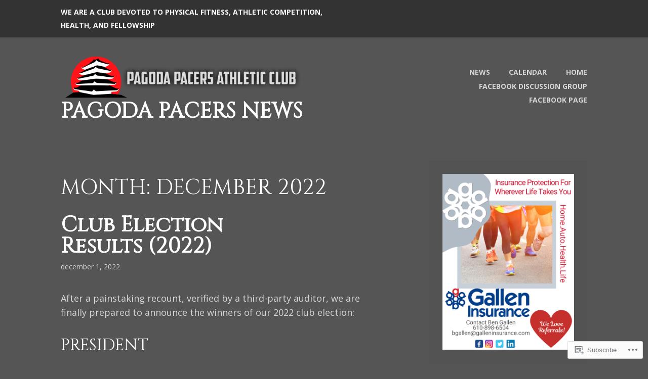

--- FILE ---
content_type: text/html; charset=UTF-8
request_url: https://news.pagodapacers.com/2022/12/
body_size: 40627
content:
<!DOCTYPE html>
<html lang="en">
<head>
<meta charset="UTF-8">
<meta name="viewport" content="width=device-width, initial-scale=1">
<link rel="profile" href="http://gmpg.org/xfn/11">
<link rel="pingback" href="https://news.pagodapacers.com/xmlrpc.php">

<title>December 2022 &#8211; Pagoda Pacers News</title>
<script type="text/javascript">
  WebFontConfig = {"google":{"families":["Cinzel:r:latin,latin-ext","Open+Sans:r,i,b,bi:latin,latin-ext"]},"api_url":"https:\/\/fonts-api.wp.com\/css"};
  (function() {
    var wf = document.createElement('script');
    wf.src = '/wp-content/plugins/custom-fonts/js/webfont.js';
    wf.type = 'text/javascript';
    wf.async = 'true';
    var s = document.getElementsByTagName('script')[0];
    s.parentNode.insertBefore(wf, s);
	})();
</script><style id="jetpack-custom-fonts-css">.wf-active body, .wf-active button, .wf-active input, .wf-active select, .wf-active textarea{font-family:"Open Sans",sans-serif}.wf-active h1, .wf-active h2, .wf-active h3, .wf-active h4, .wf-active h5, .wf-active h6{font-weight:400;font-family:"Cinzel",serif;font-style:normal}.wf-active h1{font-style:normal;font-weight:400}.wf-active h2{font-style:normal;font-weight:400}.wf-active h3{font-style:normal;font-weight:400}.wf-active h4{font-style:normal;font-weight:400}.wf-active h5{font-style:normal;font-weight:400}.wf-active h6{font-style:normal;font-weight:400}.wf-active .entry-title{font-style:normal;font-weight:400}.wf-active .front-testimonials .hentry .entry-title{font-style:normal;font-weight:400}.wf-active .recent-posts .recent-posts-title{font-weight:400;font-style:normal}.wf-active .recent-posts .entry-title{font-style:normal;font-weight:400}.wf-active .site-title{font-family:"Cinzel",serif;font-weight:400;font-style:normal}.wf-active .comment-reply-title, .wf-active .comments-title{font-style:normal;font-weight:400}.wf-active .widget-title{font-style:normal;font-weight:400}.wf-active .site-content .full-width-widget-area .widget-title{font-weight:400;font-style:normal}@media screen and (min-width: 768px){.wf-active .site-title{font-style:normal;font-weight:400}}@media screen and (min-width: 768px){.wf-active .front-testimonials .hentry .entry-title{font-style:normal;font-weight:400}}@media screen and (min-width: 768px){.wf-active .recent-posts .recent-posts-title{font-style:normal;font-weight:400}}@media screen and (min-width: 768px){.wf-active .recent-posts .entry-title{font-style:normal;font-weight:400}}@media screen and (min-width: 768px){.wf-active .entry-title{font-style:normal;font-weight:400}}@media screen and (min-width: 768px){.wf-active .widget-title{font-style:normal;font-weight:400}}@media screen and (min-width: 768px){.wf-active .site-content .full-width-widget-area .widget-title{font-style:normal;font-weight:400}}@media screen and (min-width: 768px){.wf-active .comment-reply-title, .wf-active .comments-title{font-style:normal;font-weight:400}}@media screen and (min-width: 768px){.wf-active h1{font-style:normal;font-weight:400}}@media screen and (min-width: 768px){.wf-active h2{font-style:normal;font-weight:400}}@media screen and (min-width: 768px){.wf-active h3{font-style:normal;font-weight:400}}@media screen and (min-width: 768px){.wf-active h4{font-style:normal;font-weight:400}}@media screen and (min-width: 768px){.wf-active h5{font-style:normal;font-weight:400}}@media screen and (min-width: 768px){.wf-active h6{font-style:normal;font-weight:400}}@media screen and (min-width: 768px){.wf-active .sticking .site-title{font-style:normal;font-weight:400}}</style>
<meta name='robots' content='max-image-preview:large' />

<!-- Async WordPress.com Remote Login -->
<script id="wpcom_remote_login_js">
var wpcom_remote_login_extra_auth = '';
function wpcom_remote_login_remove_dom_node_id( element_id ) {
	var dom_node = document.getElementById( element_id );
	if ( dom_node ) { dom_node.parentNode.removeChild( dom_node ); }
}
function wpcom_remote_login_remove_dom_node_classes( class_name ) {
	var dom_nodes = document.querySelectorAll( '.' + class_name );
	for ( var i = 0; i < dom_nodes.length; i++ ) {
		dom_nodes[ i ].parentNode.removeChild( dom_nodes[ i ] );
	}
}
function wpcom_remote_login_final_cleanup() {
	wpcom_remote_login_remove_dom_node_classes( "wpcom_remote_login_msg" );
	wpcom_remote_login_remove_dom_node_id( "wpcom_remote_login_key" );
	wpcom_remote_login_remove_dom_node_id( "wpcom_remote_login_validate" );
	wpcom_remote_login_remove_dom_node_id( "wpcom_remote_login_js" );
	wpcom_remote_login_remove_dom_node_id( "wpcom_request_access_iframe" );
	wpcom_remote_login_remove_dom_node_id( "wpcom_request_access_styles" );
}

// Watch for messages back from the remote login
window.addEventListener( "message", function( e ) {
	if ( e.origin === "https://r-login.wordpress.com" ) {
		var data = {};
		try {
			data = JSON.parse( e.data );
		} catch( e ) {
			wpcom_remote_login_final_cleanup();
			return;
		}

		if ( data.msg === 'LOGIN' ) {
			// Clean up the login check iframe
			wpcom_remote_login_remove_dom_node_id( "wpcom_remote_login_key" );

			var id_regex = new RegExp( /^[0-9]+$/ );
			var token_regex = new RegExp( /^.*|.*|.*$/ );
			if (
				token_regex.test( data.token )
				&& id_regex.test( data.wpcomid )
			) {
				// We have everything we need to ask for a login
				var script = document.createElement( "script" );
				script.setAttribute( "id", "wpcom_remote_login_validate" );
				script.src = '/remote-login.php?wpcom_remote_login=validate'
					+ '&wpcomid=' + data.wpcomid
					+ '&token=' + encodeURIComponent( data.token )
					+ '&host=' + window.location.protocol
					+ '//' + window.location.hostname
					+ '&postid=2452'
					+ '&is_singular=';
				document.body.appendChild( script );
			}

			return;
		}

		// Safari ITP, not logged in, so redirect
		if ( data.msg === 'LOGIN-REDIRECT' ) {
			window.location = 'https://wordpress.com/log-in?redirect_to=' + window.location.href;
			return;
		}

		// Safari ITP, storage access failed, remove the request
		if ( data.msg === 'LOGIN-REMOVE' ) {
			var css_zap = 'html { -webkit-transition: margin-top 1s; transition: margin-top 1s; } /* 9001 */ html { margin-top: 0 !important; } * html body { margin-top: 0 !important; } @media screen and ( max-width: 782px ) { html { margin-top: 0 !important; } * html body { margin-top: 0 !important; } }';
			var style_zap = document.createElement( 'style' );
			style_zap.type = 'text/css';
			style_zap.appendChild( document.createTextNode( css_zap ) );
			document.body.appendChild( style_zap );

			var e = document.getElementById( 'wpcom_request_access_iframe' );
			e.parentNode.removeChild( e );

			document.cookie = 'wordpress_com_login_access=denied; path=/; max-age=31536000';

			return;
		}

		// Safari ITP
		if ( data.msg === 'REQUEST_ACCESS' ) {
			console.log( 'request access: safari' );

			// Check ITP iframe enable/disable knob
			if ( wpcom_remote_login_extra_auth !== 'safari_itp_iframe' ) {
				return;
			}

			// If we are in a "private window" there is no ITP.
			var private_window = false;
			try {
				var opendb = window.openDatabase( null, null, null, null );
			} catch( e ) {
				private_window = true;
			}

			if ( private_window ) {
				console.log( 'private window' );
				return;
			}

			var iframe = document.createElement( 'iframe' );
			iframe.id = 'wpcom_request_access_iframe';
			iframe.setAttribute( 'scrolling', 'no' );
			iframe.setAttribute( 'sandbox', 'allow-storage-access-by-user-activation allow-scripts allow-same-origin allow-top-navigation-by-user-activation' );
			iframe.src = 'https://r-login.wordpress.com/remote-login.php?wpcom_remote_login=request_access&origin=' + encodeURIComponent( data.origin ) + '&wpcomid=' + encodeURIComponent( data.wpcomid );

			var css = 'html { -webkit-transition: margin-top 1s; transition: margin-top 1s; } /* 9001 */ html { margin-top: 46px !important; } * html body { margin-top: 46px !important; } @media screen and ( max-width: 660px ) { html { margin-top: 71px !important; } * html body { margin-top: 71px !important; } #wpcom_request_access_iframe { display: block; height: 71px !important; } } #wpcom_request_access_iframe { border: 0px; height: 46px; position: fixed; top: 0; left: 0; width: 100%; min-width: 100%; z-index: 99999; background: #23282d; } ';

			var style = document.createElement( 'style' );
			style.type = 'text/css';
			style.id = 'wpcom_request_access_styles';
			style.appendChild( document.createTextNode( css ) );
			document.body.appendChild( style );

			document.body.appendChild( iframe );
		}

		if ( data.msg === 'DONE' ) {
			wpcom_remote_login_final_cleanup();
		}
	}
}, false );

// Inject the remote login iframe after the page has had a chance to load
// more critical resources
window.addEventListener( "DOMContentLoaded", function( e ) {
	var iframe = document.createElement( "iframe" );
	iframe.style.display = "none";
	iframe.setAttribute( "scrolling", "no" );
	iframe.setAttribute( "id", "wpcom_remote_login_key" );
	iframe.src = "https://r-login.wordpress.com/remote-login.php"
		+ "?wpcom_remote_login=key"
		+ "&origin=aHR0cHM6Ly9uZXdzLnBhZ29kYXBhY2Vycy5jb20%3D"
		+ "&wpcomid=164256587"
		+ "&time=" + Math.floor( Date.now() / 1000 );
	document.body.appendChild( iframe );
}, false );
</script>
<link rel='dns-prefetch' href='//s0.wp.com' />
<link rel="alternate" type="application/rss+xml" title="Pagoda Pacers News &raquo; Feed" href="https://news.pagodapacers.com/feed/" />
<link rel="alternate" type="application/rss+xml" title="Pagoda Pacers News &raquo; Comments Feed" href="https://news.pagodapacers.com/comments/feed/" />
	<script type="text/javascript">
		/* <![CDATA[ */
		function addLoadEvent(func) {
			var oldonload = window.onload;
			if (typeof window.onload != 'function') {
				window.onload = func;
			} else {
				window.onload = function () {
					oldonload();
					func();
				}
			}
		}
		/* ]]> */
	</script>
	<link crossorigin='anonymous' rel='stylesheet' id='all-css-0-1' href='/wp-content/mu-plugins/jetpack-plugin/sun/modules/infinite-scroll/infinity.css?m=1753279645i&cssminify=yes' type='text/css' media='all' />
<style id='wp-emoji-styles-inline-css'>

	img.wp-smiley, img.emoji {
		display: inline !important;
		border: none !important;
		box-shadow: none !important;
		height: 1em !important;
		width: 1em !important;
		margin: 0 0.07em !important;
		vertical-align: -0.1em !important;
		background: none !important;
		padding: 0 !important;
	}
/*# sourceURL=wp-emoji-styles-inline-css */
</style>
<link crossorigin='anonymous' rel='stylesheet' id='all-css-2-1' href='/wp-content/plugins/gutenberg-core/v22.2.0/build/styles/block-library/style.css?m=1764855221i&cssminify=yes' type='text/css' media='all' />
<style id='wp-block-library-inline-css'>
.has-text-align-justify {
	text-align:justify;
}
.has-text-align-justify{text-align:justify;}

/*# sourceURL=wp-block-library-inline-css */
</style><style id='wp-block-paragraph-inline-css'>
.is-small-text{font-size:.875em}.is-regular-text{font-size:1em}.is-large-text{font-size:2.25em}.is-larger-text{font-size:3em}.has-drop-cap:not(:focus):first-letter{float:left;font-size:8.4em;font-style:normal;font-weight:100;line-height:.68;margin:.05em .1em 0 0;text-transform:uppercase}body.rtl .has-drop-cap:not(:focus):first-letter{float:none;margin-left:.1em}p.has-drop-cap.has-background{overflow:hidden}:root :where(p.has-background){padding:1.25em 2.375em}:where(p.has-text-color:not(.has-link-color)) a{color:inherit}p.has-text-align-left[style*="writing-mode:vertical-lr"],p.has-text-align-right[style*="writing-mode:vertical-rl"]{rotate:180deg}
/*# sourceURL=/wp-content/plugins/gutenberg-core/v22.2.0/build/styles/block-library/paragraph/style.css */
</style>
<style id='wp-block-table-inline-css'>
.wp-block-table{overflow-x:auto}.wp-block-table table{border-collapse:collapse;width:100%}.wp-block-table thead{border-bottom:3px solid}.wp-block-table tfoot{border-top:3px solid}.wp-block-table td,.wp-block-table th{border:1px solid;padding:.5em}.wp-block-table .has-fixed-layout{table-layout:fixed;width:100%}.wp-block-table .has-fixed-layout td,.wp-block-table .has-fixed-layout th{word-break:break-word}.wp-block-table.aligncenter,.wp-block-table.alignleft,.wp-block-table.alignright{display:table;width:auto}.wp-block-table.aligncenter td,.wp-block-table.aligncenter th,.wp-block-table.alignleft td,.wp-block-table.alignleft th,.wp-block-table.alignright td,.wp-block-table.alignright th{word-break:break-word}.wp-block-table .has-subtle-light-gray-background-color{background-color:#f3f4f5}.wp-block-table .has-subtle-pale-green-background-color{background-color:#e9fbe5}.wp-block-table .has-subtle-pale-blue-background-color{background-color:#e7f5fe}.wp-block-table .has-subtle-pale-pink-background-color{background-color:#fcf0ef}.wp-block-table.is-style-stripes{background-color:initial;border-collapse:inherit;border-spacing:0}.wp-block-table.is-style-stripes tbody tr:nth-child(odd){background-color:#f0f0f0}.wp-block-table.is-style-stripes.has-subtle-light-gray-background-color tbody tr:nth-child(odd){background-color:#f3f4f5}.wp-block-table.is-style-stripes.has-subtle-pale-green-background-color tbody tr:nth-child(odd){background-color:#e9fbe5}.wp-block-table.is-style-stripes.has-subtle-pale-blue-background-color tbody tr:nth-child(odd){background-color:#e7f5fe}.wp-block-table.is-style-stripes.has-subtle-pale-pink-background-color tbody tr:nth-child(odd){background-color:#fcf0ef}.wp-block-table.is-style-stripes td,.wp-block-table.is-style-stripes th{border-color:#0000}.wp-block-table.is-style-stripes{border-bottom:1px solid #f0f0f0}.wp-block-table .has-border-color td,.wp-block-table .has-border-color th,.wp-block-table .has-border-color tr,.wp-block-table .has-border-color>*{border-color:inherit}.wp-block-table table[style*=border-top-color] tr:first-child,.wp-block-table table[style*=border-top-color] tr:first-child td,.wp-block-table table[style*=border-top-color] tr:first-child th,.wp-block-table table[style*=border-top-color]>*,.wp-block-table table[style*=border-top-color]>* td,.wp-block-table table[style*=border-top-color]>* th{border-top-color:inherit}.wp-block-table table[style*=border-top-color] tr:not(:first-child){border-top-color:initial}.wp-block-table table[style*=border-right-color] td:last-child,.wp-block-table table[style*=border-right-color] th,.wp-block-table table[style*=border-right-color] tr,.wp-block-table table[style*=border-right-color]>*{border-right-color:inherit}.wp-block-table table[style*=border-bottom-color] tr:last-child,.wp-block-table table[style*=border-bottom-color] tr:last-child td,.wp-block-table table[style*=border-bottom-color] tr:last-child th,.wp-block-table table[style*=border-bottom-color]>*,.wp-block-table table[style*=border-bottom-color]>* td,.wp-block-table table[style*=border-bottom-color]>* th{border-bottom-color:inherit}.wp-block-table table[style*=border-bottom-color] tr:not(:last-child){border-bottom-color:initial}.wp-block-table table[style*=border-left-color] td:first-child,.wp-block-table table[style*=border-left-color] th,.wp-block-table table[style*=border-left-color] tr,.wp-block-table table[style*=border-left-color]>*{border-left-color:inherit}.wp-block-table table[style*=border-style] td,.wp-block-table table[style*=border-style] th,.wp-block-table table[style*=border-style] tr,.wp-block-table table[style*=border-style]>*{border-style:inherit}.wp-block-table table[style*=border-width] td,.wp-block-table table[style*=border-width] th,.wp-block-table table[style*=border-width] tr,.wp-block-table table[style*=border-width]>*{border-style:inherit;border-width:inherit}
/*# sourceURL=/wp-content/plugins/gutenberg-core/v22.2.0/build/styles/block-library/table/style.css */
</style>
<style id='wp-block-heading-inline-css'>
h1:where(.wp-block-heading).has-background,h2:where(.wp-block-heading).has-background,h3:where(.wp-block-heading).has-background,h4:where(.wp-block-heading).has-background,h5:where(.wp-block-heading).has-background,h6:where(.wp-block-heading).has-background{padding:1.25em 2.375em}h1.has-text-align-left[style*=writing-mode]:where([style*=vertical-lr]),h1.has-text-align-right[style*=writing-mode]:where([style*=vertical-rl]),h2.has-text-align-left[style*=writing-mode]:where([style*=vertical-lr]),h2.has-text-align-right[style*=writing-mode]:where([style*=vertical-rl]),h3.has-text-align-left[style*=writing-mode]:where([style*=vertical-lr]),h3.has-text-align-right[style*=writing-mode]:where([style*=vertical-rl]),h4.has-text-align-left[style*=writing-mode]:where([style*=vertical-lr]),h4.has-text-align-right[style*=writing-mode]:where([style*=vertical-rl]),h5.has-text-align-left[style*=writing-mode]:where([style*=vertical-lr]),h5.has-text-align-right[style*=writing-mode]:where([style*=vertical-rl]),h6.has-text-align-left[style*=writing-mode]:where([style*=vertical-lr]),h6.has-text-align-right[style*=writing-mode]:where([style*=vertical-rl]){rotate:180deg}
/*# sourceURL=/wp-content/plugins/gutenberg-core/v22.2.0/build/styles/block-library/heading/style.css */
</style>
<style id='wp-block-image-inline-css'>
.wp-block-image>a,.wp-block-image>figure>a{display:inline-block}.wp-block-image img{box-sizing:border-box;height:auto;max-width:100%;vertical-align:bottom}@media not (prefers-reduced-motion){.wp-block-image img.hide{visibility:hidden}.wp-block-image img.show{animation:show-content-image .4s}}.wp-block-image[style*=border-radius] img,.wp-block-image[style*=border-radius]>a{border-radius:inherit}.wp-block-image.has-custom-border img{box-sizing:border-box}.wp-block-image.aligncenter{text-align:center}.wp-block-image.alignfull>a,.wp-block-image.alignwide>a{width:100%}.wp-block-image.alignfull img,.wp-block-image.alignwide img{height:auto;width:100%}.wp-block-image .aligncenter,.wp-block-image .alignleft,.wp-block-image .alignright,.wp-block-image.aligncenter,.wp-block-image.alignleft,.wp-block-image.alignright{display:table}.wp-block-image .aligncenter>figcaption,.wp-block-image .alignleft>figcaption,.wp-block-image .alignright>figcaption,.wp-block-image.aligncenter>figcaption,.wp-block-image.alignleft>figcaption,.wp-block-image.alignright>figcaption{caption-side:bottom;display:table-caption}.wp-block-image .alignleft{float:left;margin:.5em 1em .5em 0}.wp-block-image .alignright{float:right;margin:.5em 0 .5em 1em}.wp-block-image .aligncenter{margin-left:auto;margin-right:auto}.wp-block-image :where(figcaption){margin-bottom:1em;margin-top:.5em}.wp-block-image.is-style-circle-mask img{border-radius:9999px}@supports ((-webkit-mask-image:none) or (mask-image:none)) or (-webkit-mask-image:none){.wp-block-image.is-style-circle-mask img{border-radius:0;-webkit-mask-image:url('data:image/svg+xml;utf8,<svg viewBox="0 0 100 100" xmlns="http://www.w3.org/2000/svg"><circle cx="50" cy="50" r="50"/></svg>');mask-image:url('data:image/svg+xml;utf8,<svg viewBox="0 0 100 100" xmlns="http://www.w3.org/2000/svg"><circle cx="50" cy="50" r="50"/></svg>');mask-mode:alpha;-webkit-mask-position:center;mask-position:center;-webkit-mask-repeat:no-repeat;mask-repeat:no-repeat;-webkit-mask-size:contain;mask-size:contain}}:root :where(.wp-block-image.is-style-rounded img,.wp-block-image .is-style-rounded img){border-radius:9999px}.wp-block-image figure{margin:0}.wp-lightbox-container{display:flex;flex-direction:column;position:relative}.wp-lightbox-container img{cursor:zoom-in}.wp-lightbox-container img:hover+button{opacity:1}.wp-lightbox-container button{align-items:center;backdrop-filter:blur(16px) saturate(180%);background-color:#5a5a5a40;border:none;border-radius:4px;cursor:zoom-in;display:flex;height:20px;justify-content:center;opacity:0;padding:0;position:absolute;right:16px;text-align:center;top:16px;width:20px;z-index:100}@media not (prefers-reduced-motion){.wp-lightbox-container button{transition:opacity .2s ease}}.wp-lightbox-container button:focus-visible{outline:3px auto #5a5a5a40;outline:3px auto -webkit-focus-ring-color;outline-offset:3px}.wp-lightbox-container button:hover{cursor:pointer;opacity:1}.wp-lightbox-container button:focus{opacity:1}.wp-lightbox-container button:focus,.wp-lightbox-container button:hover,.wp-lightbox-container button:not(:hover):not(:active):not(.has-background){background-color:#5a5a5a40;border:none}.wp-lightbox-overlay{box-sizing:border-box;cursor:zoom-out;height:100vh;left:0;overflow:hidden;position:fixed;top:0;visibility:hidden;width:100%;z-index:100000}.wp-lightbox-overlay .close-button{align-items:center;cursor:pointer;display:flex;justify-content:center;min-height:40px;min-width:40px;padding:0;position:absolute;right:calc(env(safe-area-inset-right) + 16px);top:calc(env(safe-area-inset-top) + 16px);z-index:5000000}.wp-lightbox-overlay .close-button:focus,.wp-lightbox-overlay .close-button:hover,.wp-lightbox-overlay .close-button:not(:hover):not(:active):not(.has-background){background:none;border:none}.wp-lightbox-overlay .lightbox-image-container{height:var(--wp--lightbox-container-height);left:50%;overflow:hidden;position:absolute;top:50%;transform:translate(-50%,-50%);transform-origin:top left;width:var(--wp--lightbox-container-width);z-index:9999999999}.wp-lightbox-overlay .wp-block-image{align-items:center;box-sizing:border-box;display:flex;height:100%;justify-content:center;margin:0;position:relative;transform-origin:0 0;width:100%;z-index:3000000}.wp-lightbox-overlay .wp-block-image img{height:var(--wp--lightbox-image-height);min-height:var(--wp--lightbox-image-height);min-width:var(--wp--lightbox-image-width);width:var(--wp--lightbox-image-width)}.wp-lightbox-overlay .wp-block-image figcaption{display:none}.wp-lightbox-overlay button{background:none;border:none}.wp-lightbox-overlay .scrim{background-color:#fff;height:100%;opacity:.9;position:absolute;width:100%;z-index:2000000}.wp-lightbox-overlay.active{visibility:visible}@media not (prefers-reduced-motion){.wp-lightbox-overlay.active{animation:turn-on-visibility .25s both}.wp-lightbox-overlay.active img{animation:turn-on-visibility .35s both}.wp-lightbox-overlay.show-closing-animation:not(.active){animation:turn-off-visibility .35s both}.wp-lightbox-overlay.show-closing-animation:not(.active) img{animation:turn-off-visibility .25s both}.wp-lightbox-overlay.zoom.active{animation:none;opacity:1;visibility:visible}.wp-lightbox-overlay.zoom.active .lightbox-image-container{animation:lightbox-zoom-in .4s}.wp-lightbox-overlay.zoom.active .lightbox-image-container img{animation:none}.wp-lightbox-overlay.zoom.active .scrim{animation:turn-on-visibility .4s forwards}.wp-lightbox-overlay.zoom.show-closing-animation:not(.active){animation:none}.wp-lightbox-overlay.zoom.show-closing-animation:not(.active) .lightbox-image-container{animation:lightbox-zoom-out .4s}.wp-lightbox-overlay.zoom.show-closing-animation:not(.active) .lightbox-image-container img{animation:none}.wp-lightbox-overlay.zoom.show-closing-animation:not(.active) .scrim{animation:turn-off-visibility .4s forwards}}@keyframes show-content-image{0%{visibility:hidden}99%{visibility:hidden}to{visibility:visible}}@keyframes turn-on-visibility{0%{opacity:0}to{opacity:1}}@keyframes turn-off-visibility{0%{opacity:1;visibility:visible}99%{opacity:0;visibility:visible}to{opacity:0;visibility:hidden}}@keyframes lightbox-zoom-in{0%{transform:translate(calc((-100vw + var(--wp--lightbox-scrollbar-width))/2 + var(--wp--lightbox-initial-left-position)),calc(-50vh + var(--wp--lightbox-initial-top-position))) scale(var(--wp--lightbox-scale))}to{transform:translate(-50%,-50%) scale(1)}}@keyframes lightbox-zoom-out{0%{transform:translate(-50%,-50%) scale(1);visibility:visible}99%{visibility:visible}to{transform:translate(calc((-100vw + var(--wp--lightbox-scrollbar-width))/2 + var(--wp--lightbox-initial-left-position)),calc(-50vh + var(--wp--lightbox-initial-top-position))) scale(var(--wp--lightbox-scale));visibility:hidden}}
/*# sourceURL=/wp-content/plugins/gutenberg-core/v22.2.0/build/styles/block-library/image/style.css */
</style>
<style id='wp-block-list-inline-css'>
ol,ul{box-sizing:border-box}:root :where(.wp-block-list.has-background){padding:1.25em 2.375em}
/*# sourceURL=/wp-content/plugins/gutenberg-core/v22.2.0/build/styles/block-library/list/style.css */
</style>
<style id='global-styles-inline-css'>
:root{--wp--preset--aspect-ratio--square: 1;--wp--preset--aspect-ratio--4-3: 4/3;--wp--preset--aspect-ratio--3-4: 3/4;--wp--preset--aspect-ratio--3-2: 3/2;--wp--preset--aspect-ratio--2-3: 2/3;--wp--preset--aspect-ratio--16-9: 16/9;--wp--preset--aspect-ratio--9-16: 9/16;--wp--preset--color--black: #333333;--wp--preset--color--cyan-bluish-gray: #abb8c3;--wp--preset--color--white: #ffffff;--wp--preset--color--pale-pink: #f78da7;--wp--preset--color--vivid-red: #cf2e2e;--wp--preset--color--luminous-vivid-orange: #ff6900;--wp--preset--color--luminous-vivid-amber: #fcb900;--wp--preset--color--light-green-cyan: #7bdcb5;--wp--preset--color--vivid-green-cyan: #00d084;--wp--preset--color--pale-cyan-blue: #8ed1fc;--wp--preset--color--vivid-cyan-blue: #0693e3;--wp--preset--color--vivid-purple: #9b51e0;--wp--preset--color--medium-gray: #999999;--wp--preset--color--light-gray: #dddddd;--wp--preset--color--purple: #6636cc;--wp--preset--color--dark-purple: #471e9e;--wp--preset--color--green: #85cc36;--wp--preset--color--dark-green: #609d1b;--wp--preset--gradient--vivid-cyan-blue-to-vivid-purple: linear-gradient(135deg,rgb(6,147,227) 0%,rgb(155,81,224) 100%);--wp--preset--gradient--light-green-cyan-to-vivid-green-cyan: linear-gradient(135deg,rgb(122,220,180) 0%,rgb(0,208,130) 100%);--wp--preset--gradient--luminous-vivid-amber-to-luminous-vivid-orange: linear-gradient(135deg,rgb(252,185,0) 0%,rgb(255,105,0) 100%);--wp--preset--gradient--luminous-vivid-orange-to-vivid-red: linear-gradient(135deg,rgb(255,105,0) 0%,rgb(207,46,46) 100%);--wp--preset--gradient--very-light-gray-to-cyan-bluish-gray: linear-gradient(135deg,rgb(238,238,238) 0%,rgb(169,184,195) 100%);--wp--preset--gradient--cool-to-warm-spectrum: linear-gradient(135deg,rgb(74,234,220) 0%,rgb(151,120,209) 20%,rgb(207,42,186) 40%,rgb(238,44,130) 60%,rgb(251,105,98) 80%,rgb(254,248,76) 100%);--wp--preset--gradient--blush-light-purple: linear-gradient(135deg,rgb(255,206,236) 0%,rgb(152,150,240) 100%);--wp--preset--gradient--blush-bordeaux: linear-gradient(135deg,rgb(254,205,165) 0%,rgb(254,45,45) 50%,rgb(107,0,62) 100%);--wp--preset--gradient--luminous-dusk: linear-gradient(135deg,rgb(255,203,112) 0%,rgb(199,81,192) 50%,rgb(65,88,208) 100%);--wp--preset--gradient--pale-ocean: linear-gradient(135deg,rgb(255,245,203) 0%,rgb(182,227,212) 50%,rgb(51,167,181) 100%);--wp--preset--gradient--electric-grass: linear-gradient(135deg,rgb(202,248,128) 0%,rgb(113,206,126) 100%);--wp--preset--gradient--midnight: linear-gradient(135deg,rgb(2,3,129) 0%,rgb(40,116,252) 100%);--wp--preset--font-size--small: 13px;--wp--preset--font-size--medium: 20px;--wp--preset--font-size--large: 36px;--wp--preset--font-size--x-large: 42px;--wp--preset--font-family--albert-sans: 'Albert Sans', sans-serif;--wp--preset--font-family--alegreya: Alegreya, serif;--wp--preset--font-family--arvo: Arvo, serif;--wp--preset--font-family--bodoni-moda: 'Bodoni Moda', serif;--wp--preset--font-family--bricolage-grotesque: 'Bricolage Grotesque', sans-serif;--wp--preset--font-family--cabin: Cabin, sans-serif;--wp--preset--font-family--chivo: Chivo, sans-serif;--wp--preset--font-family--commissioner: Commissioner, sans-serif;--wp--preset--font-family--cormorant: Cormorant, serif;--wp--preset--font-family--courier-prime: 'Courier Prime', monospace;--wp--preset--font-family--crimson-pro: 'Crimson Pro', serif;--wp--preset--font-family--dm-mono: 'DM Mono', monospace;--wp--preset--font-family--dm-sans: 'DM Sans', sans-serif;--wp--preset--font-family--dm-serif-display: 'DM Serif Display', serif;--wp--preset--font-family--domine: Domine, serif;--wp--preset--font-family--eb-garamond: 'EB Garamond', serif;--wp--preset--font-family--epilogue: Epilogue, sans-serif;--wp--preset--font-family--fahkwang: Fahkwang, sans-serif;--wp--preset--font-family--figtree: Figtree, sans-serif;--wp--preset--font-family--fira-sans: 'Fira Sans', sans-serif;--wp--preset--font-family--fjalla-one: 'Fjalla One', sans-serif;--wp--preset--font-family--fraunces: Fraunces, serif;--wp--preset--font-family--gabarito: Gabarito, system-ui;--wp--preset--font-family--ibm-plex-mono: 'IBM Plex Mono', monospace;--wp--preset--font-family--ibm-plex-sans: 'IBM Plex Sans', sans-serif;--wp--preset--font-family--ibarra-real-nova: 'Ibarra Real Nova', serif;--wp--preset--font-family--instrument-serif: 'Instrument Serif', serif;--wp--preset--font-family--inter: Inter, sans-serif;--wp--preset--font-family--josefin-sans: 'Josefin Sans', sans-serif;--wp--preset--font-family--jost: Jost, sans-serif;--wp--preset--font-family--libre-baskerville: 'Libre Baskerville', serif;--wp--preset--font-family--libre-franklin: 'Libre Franklin', sans-serif;--wp--preset--font-family--literata: Literata, serif;--wp--preset--font-family--lora: Lora, serif;--wp--preset--font-family--merriweather: Merriweather, serif;--wp--preset--font-family--montserrat: Montserrat, sans-serif;--wp--preset--font-family--newsreader: Newsreader, serif;--wp--preset--font-family--noto-sans-mono: 'Noto Sans Mono', sans-serif;--wp--preset--font-family--nunito: Nunito, sans-serif;--wp--preset--font-family--open-sans: 'Open Sans', sans-serif;--wp--preset--font-family--overpass: Overpass, sans-serif;--wp--preset--font-family--pt-serif: 'PT Serif', serif;--wp--preset--font-family--petrona: Petrona, serif;--wp--preset--font-family--piazzolla: Piazzolla, serif;--wp--preset--font-family--playfair-display: 'Playfair Display', serif;--wp--preset--font-family--plus-jakarta-sans: 'Plus Jakarta Sans', sans-serif;--wp--preset--font-family--poppins: Poppins, sans-serif;--wp--preset--font-family--raleway: Raleway, sans-serif;--wp--preset--font-family--roboto: Roboto, sans-serif;--wp--preset--font-family--roboto-slab: 'Roboto Slab', serif;--wp--preset--font-family--rubik: Rubik, sans-serif;--wp--preset--font-family--rufina: Rufina, serif;--wp--preset--font-family--sora: Sora, sans-serif;--wp--preset--font-family--source-sans-3: 'Source Sans 3', sans-serif;--wp--preset--font-family--source-serif-4: 'Source Serif 4', serif;--wp--preset--font-family--space-mono: 'Space Mono', monospace;--wp--preset--font-family--syne: Syne, sans-serif;--wp--preset--font-family--texturina: Texturina, serif;--wp--preset--font-family--urbanist: Urbanist, sans-serif;--wp--preset--font-family--work-sans: 'Work Sans', sans-serif;--wp--preset--spacing--20: 0.44rem;--wp--preset--spacing--30: 0.67rem;--wp--preset--spacing--40: 1rem;--wp--preset--spacing--50: 1.5rem;--wp--preset--spacing--60: 2.25rem;--wp--preset--spacing--70: 3.38rem;--wp--preset--spacing--80: 5.06rem;--wp--preset--shadow--natural: 6px 6px 9px rgba(0, 0, 0, 0.2);--wp--preset--shadow--deep: 12px 12px 50px rgba(0, 0, 0, 0.4);--wp--preset--shadow--sharp: 6px 6px 0px rgba(0, 0, 0, 0.2);--wp--preset--shadow--outlined: 6px 6px 0px -3px rgb(255, 255, 255), 6px 6px rgb(0, 0, 0);--wp--preset--shadow--crisp: 6px 6px 0px rgb(0, 0, 0);}:where(.is-layout-flex){gap: 0.5em;}:where(.is-layout-grid){gap: 0.5em;}body .is-layout-flex{display: flex;}.is-layout-flex{flex-wrap: wrap;align-items: center;}.is-layout-flex > :is(*, div){margin: 0;}body .is-layout-grid{display: grid;}.is-layout-grid > :is(*, div){margin: 0;}:where(.wp-block-columns.is-layout-flex){gap: 2em;}:where(.wp-block-columns.is-layout-grid){gap: 2em;}:where(.wp-block-post-template.is-layout-flex){gap: 1.25em;}:where(.wp-block-post-template.is-layout-grid){gap: 1.25em;}.has-black-color{color: var(--wp--preset--color--black) !important;}.has-cyan-bluish-gray-color{color: var(--wp--preset--color--cyan-bluish-gray) !important;}.has-white-color{color: var(--wp--preset--color--white) !important;}.has-pale-pink-color{color: var(--wp--preset--color--pale-pink) !important;}.has-vivid-red-color{color: var(--wp--preset--color--vivid-red) !important;}.has-luminous-vivid-orange-color{color: var(--wp--preset--color--luminous-vivid-orange) !important;}.has-luminous-vivid-amber-color{color: var(--wp--preset--color--luminous-vivid-amber) !important;}.has-light-green-cyan-color{color: var(--wp--preset--color--light-green-cyan) !important;}.has-vivid-green-cyan-color{color: var(--wp--preset--color--vivid-green-cyan) !important;}.has-pale-cyan-blue-color{color: var(--wp--preset--color--pale-cyan-blue) !important;}.has-vivid-cyan-blue-color{color: var(--wp--preset--color--vivid-cyan-blue) !important;}.has-vivid-purple-color{color: var(--wp--preset--color--vivid-purple) !important;}.has-black-background-color{background-color: var(--wp--preset--color--black) !important;}.has-cyan-bluish-gray-background-color{background-color: var(--wp--preset--color--cyan-bluish-gray) !important;}.has-white-background-color{background-color: var(--wp--preset--color--white) !important;}.has-pale-pink-background-color{background-color: var(--wp--preset--color--pale-pink) !important;}.has-vivid-red-background-color{background-color: var(--wp--preset--color--vivid-red) !important;}.has-luminous-vivid-orange-background-color{background-color: var(--wp--preset--color--luminous-vivid-orange) !important;}.has-luminous-vivid-amber-background-color{background-color: var(--wp--preset--color--luminous-vivid-amber) !important;}.has-light-green-cyan-background-color{background-color: var(--wp--preset--color--light-green-cyan) !important;}.has-vivid-green-cyan-background-color{background-color: var(--wp--preset--color--vivid-green-cyan) !important;}.has-pale-cyan-blue-background-color{background-color: var(--wp--preset--color--pale-cyan-blue) !important;}.has-vivid-cyan-blue-background-color{background-color: var(--wp--preset--color--vivid-cyan-blue) !important;}.has-vivid-purple-background-color{background-color: var(--wp--preset--color--vivid-purple) !important;}.has-black-border-color{border-color: var(--wp--preset--color--black) !important;}.has-cyan-bluish-gray-border-color{border-color: var(--wp--preset--color--cyan-bluish-gray) !important;}.has-white-border-color{border-color: var(--wp--preset--color--white) !important;}.has-pale-pink-border-color{border-color: var(--wp--preset--color--pale-pink) !important;}.has-vivid-red-border-color{border-color: var(--wp--preset--color--vivid-red) !important;}.has-luminous-vivid-orange-border-color{border-color: var(--wp--preset--color--luminous-vivid-orange) !important;}.has-luminous-vivid-amber-border-color{border-color: var(--wp--preset--color--luminous-vivid-amber) !important;}.has-light-green-cyan-border-color{border-color: var(--wp--preset--color--light-green-cyan) !important;}.has-vivid-green-cyan-border-color{border-color: var(--wp--preset--color--vivid-green-cyan) !important;}.has-pale-cyan-blue-border-color{border-color: var(--wp--preset--color--pale-cyan-blue) !important;}.has-vivid-cyan-blue-border-color{border-color: var(--wp--preset--color--vivid-cyan-blue) !important;}.has-vivid-purple-border-color{border-color: var(--wp--preset--color--vivid-purple) !important;}.has-vivid-cyan-blue-to-vivid-purple-gradient-background{background: var(--wp--preset--gradient--vivid-cyan-blue-to-vivid-purple) !important;}.has-light-green-cyan-to-vivid-green-cyan-gradient-background{background: var(--wp--preset--gradient--light-green-cyan-to-vivid-green-cyan) !important;}.has-luminous-vivid-amber-to-luminous-vivid-orange-gradient-background{background: var(--wp--preset--gradient--luminous-vivid-amber-to-luminous-vivid-orange) !important;}.has-luminous-vivid-orange-to-vivid-red-gradient-background{background: var(--wp--preset--gradient--luminous-vivid-orange-to-vivid-red) !important;}.has-very-light-gray-to-cyan-bluish-gray-gradient-background{background: var(--wp--preset--gradient--very-light-gray-to-cyan-bluish-gray) !important;}.has-cool-to-warm-spectrum-gradient-background{background: var(--wp--preset--gradient--cool-to-warm-spectrum) !important;}.has-blush-light-purple-gradient-background{background: var(--wp--preset--gradient--blush-light-purple) !important;}.has-blush-bordeaux-gradient-background{background: var(--wp--preset--gradient--blush-bordeaux) !important;}.has-luminous-dusk-gradient-background{background: var(--wp--preset--gradient--luminous-dusk) !important;}.has-pale-ocean-gradient-background{background: var(--wp--preset--gradient--pale-ocean) !important;}.has-electric-grass-gradient-background{background: var(--wp--preset--gradient--electric-grass) !important;}.has-midnight-gradient-background{background: var(--wp--preset--gradient--midnight) !important;}.has-small-font-size{font-size: var(--wp--preset--font-size--small) !important;}.has-medium-font-size{font-size: var(--wp--preset--font-size--medium) !important;}.has-large-font-size{font-size: var(--wp--preset--font-size--large) !important;}.has-x-large-font-size{font-size: var(--wp--preset--font-size--x-large) !important;}.has-albert-sans-font-family{font-family: var(--wp--preset--font-family--albert-sans) !important;}.has-alegreya-font-family{font-family: var(--wp--preset--font-family--alegreya) !important;}.has-arvo-font-family{font-family: var(--wp--preset--font-family--arvo) !important;}.has-bodoni-moda-font-family{font-family: var(--wp--preset--font-family--bodoni-moda) !important;}.has-bricolage-grotesque-font-family{font-family: var(--wp--preset--font-family--bricolage-grotesque) !important;}.has-cabin-font-family{font-family: var(--wp--preset--font-family--cabin) !important;}.has-chivo-font-family{font-family: var(--wp--preset--font-family--chivo) !important;}.has-commissioner-font-family{font-family: var(--wp--preset--font-family--commissioner) !important;}.has-cormorant-font-family{font-family: var(--wp--preset--font-family--cormorant) !important;}.has-courier-prime-font-family{font-family: var(--wp--preset--font-family--courier-prime) !important;}.has-crimson-pro-font-family{font-family: var(--wp--preset--font-family--crimson-pro) !important;}.has-dm-mono-font-family{font-family: var(--wp--preset--font-family--dm-mono) !important;}.has-dm-sans-font-family{font-family: var(--wp--preset--font-family--dm-sans) !important;}.has-dm-serif-display-font-family{font-family: var(--wp--preset--font-family--dm-serif-display) !important;}.has-domine-font-family{font-family: var(--wp--preset--font-family--domine) !important;}.has-eb-garamond-font-family{font-family: var(--wp--preset--font-family--eb-garamond) !important;}.has-epilogue-font-family{font-family: var(--wp--preset--font-family--epilogue) !important;}.has-fahkwang-font-family{font-family: var(--wp--preset--font-family--fahkwang) !important;}.has-figtree-font-family{font-family: var(--wp--preset--font-family--figtree) !important;}.has-fira-sans-font-family{font-family: var(--wp--preset--font-family--fira-sans) !important;}.has-fjalla-one-font-family{font-family: var(--wp--preset--font-family--fjalla-one) !important;}.has-fraunces-font-family{font-family: var(--wp--preset--font-family--fraunces) !important;}.has-gabarito-font-family{font-family: var(--wp--preset--font-family--gabarito) !important;}.has-ibm-plex-mono-font-family{font-family: var(--wp--preset--font-family--ibm-plex-mono) !important;}.has-ibm-plex-sans-font-family{font-family: var(--wp--preset--font-family--ibm-plex-sans) !important;}.has-ibarra-real-nova-font-family{font-family: var(--wp--preset--font-family--ibarra-real-nova) !important;}.has-instrument-serif-font-family{font-family: var(--wp--preset--font-family--instrument-serif) !important;}.has-inter-font-family{font-family: var(--wp--preset--font-family--inter) !important;}.has-josefin-sans-font-family{font-family: var(--wp--preset--font-family--josefin-sans) !important;}.has-jost-font-family{font-family: var(--wp--preset--font-family--jost) !important;}.has-libre-baskerville-font-family{font-family: var(--wp--preset--font-family--libre-baskerville) !important;}.has-libre-franklin-font-family{font-family: var(--wp--preset--font-family--libre-franklin) !important;}.has-literata-font-family{font-family: var(--wp--preset--font-family--literata) !important;}.has-lora-font-family{font-family: var(--wp--preset--font-family--lora) !important;}.has-merriweather-font-family{font-family: var(--wp--preset--font-family--merriweather) !important;}.has-montserrat-font-family{font-family: var(--wp--preset--font-family--montserrat) !important;}.has-newsreader-font-family{font-family: var(--wp--preset--font-family--newsreader) !important;}.has-noto-sans-mono-font-family{font-family: var(--wp--preset--font-family--noto-sans-mono) !important;}.has-nunito-font-family{font-family: var(--wp--preset--font-family--nunito) !important;}.has-open-sans-font-family{font-family: var(--wp--preset--font-family--open-sans) !important;}.has-overpass-font-family{font-family: var(--wp--preset--font-family--overpass) !important;}.has-pt-serif-font-family{font-family: var(--wp--preset--font-family--pt-serif) !important;}.has-petrona-font-family{font-family: var(--wp--preset--font-family--petrona) !important;}.has-piazzolla-font-family{font-family: var(--wp--preset--font-family--piazzolla) !important;}.has-playfair-display-font-family{font-family: var(--wp--preset--font-family--playfair-display) !important;}.has-plus-jakarta-sans-font-family{font-family: var(--wp--preset--font-family--plus-jakarta-sans) !important;}.has-poppins-font-family{font-family: var(--wp--preset--font-family--poppins) !important;}.has-raleway-font-family{font-family: var(--wp--preset--font-family--raleway) !important;}.has-roboto-font-family{font-family: var(--wp--preset--font-family--roboto) !important;}.has-roboto-slab-font-family{font-family: var(--wp--preset--font-family--roboto-slab) !important;}.has-rubik-font-family{font-family: var(--wp--preset--font-family--rubik) !important;}.has-rufina-font-family{font-family: var(--wp--preset--font-family--rufina) !important;}.has-sora-font-family{font-family: var(--wp--preset--font-family--sora) !important;}.has-source-sans-3-font-family{font-family: var(--wp--preset--font-family--source-sans-3) !important;}.has-source-serif-4-font-family{font-family: var(--wp--preset--font-family--source-serif-4) !important;}.has-space-mono-font-family{font-family: var(--wp--preset--font-family--space-mono) !important;}.has-syne-font-family{font-family: var(--wp--preset--font-family--syne) !important;}.has-texturina-font-family{font-family: var(--wp--preset--font-family--texturina) !important;}.has-urbanist-font-family{font-family: var(--wp--preset--font-family--urbanist) !important;}.has-work-sans-font-family{font-family: var(--wp--preset--font-family--work-sans) !important;}
/*# sourceURL=global-styles-inline-css */
</style>

<style id='classic-theme-styles-inline-css'>
/*! This file is auto-generated */
.wp-block-button__link{color:#fff;background-color:#32373c;border-radius:9999px;box-shadow:none;text-decoration:none;padding:calc(.667em + 2px) calc(1.333em + 2px);font-size:1.125em}.wp-block-file__button{background:#32373c;color:#fff;text-decoration:none}
/*# sourceURL=/wp-includes/css/classic-themes.min.css */
</style>
<link crossorigin='anonymous' rel='stylesheet' id='all-css-4-1' href='/_static/??-eJyNj9tuAjEMRH+oXmspl/YB8SlVNrip2dwUJ0X9+3oBFRBo1ZfItuZMZvCYwaZYKVbMvjmOgjYNPtlRcNH1b10PwiF7gkLf3RL3LPVPAVJ/PHVW5AVvjEKDq1chvYds6qQItGdDnoLK5rBjVgaGIRcSAX0DtwD1S0F54M5nzG3A0ZQWDT6P9ag7t5gLcqCajR0vO0qL+MHRoqNIhRWQ5+M/Pp9sTkHh1HYuRSFN6nR0qKqbdQ5ylED7mcop3i3w6Q2XCd2Fbb9ZvS427+vl6vALaFbD4A==&cssminify=yes' type='text/css' media='all' />
<style id='jetpack-global-styles-frontend-style-inline-css'>
:root { --font-headings: unset; --font-base: unset; --font-headings-default: -apple-system,BlinkMacSystemFont,"Segoe UI",Roboto,Oxygen-Sans,Ubuntu,Cantarell,"Helvetica Neue",sans-serif; --font-base-default: -apple-system,BlinkMacSystemFont,"Segoe UI",Roboto,Oxygen-Sans,Ubuntu,Cantarell,"Helvetica Neue",sans-serif;}
/*# sourceURL=jetpack-global-styles-frontend-style-inline-css */
</style>
<link crossorigin='anonymous' rel='stylesheet' id='all-css-6-1' href='/wp-content/themes/h4/global.css?m=1420737423i&cssminify=yes' type='text/css' media='all' />
<script type="text/javascript" id="wpcom-actionbar-placeholder-js-extra">
/* <![CDATA[ */
var actionbardata = {"siteID":"164256587","postID":"0","siteURL":"https://news.pagodapacers.com","xhrURL":"https://news.pagodapacers.com/wp-admin/admin-ajax.php","nonce":"49b2c6b157","isLoggedIn":"","statusMessage":"","subsEmailDefault":"instantly","proxyScriptUrl":"https://s0.wp.com/wp-content/js/wpcom-proxy-request.js?m=1513050504i&amp;ver=20211021","i18n":{"followedText":"New posts from this site will now appear in your \u003Ca href=\"https://wordpress.com/reader\"\u003EReader\u003C/a\u003E","foldBar":"Collapse this bar","unfoldBar":"Expand this bar","shortLinkCopied":"Shortlink copied to clipboard."}};
//# sourceURL=wpcom-actionbar-placeholder-js-extra
/* ]]> */
</script>
<script type="text/javascript" id="jetpack-mu-wpcom-settings-js-before">
/* <![CDATA[ */
var JETPACK_MU_WPCOM_SETTINGS = {"assetsUrl":"https://s0.wp.com/wp-content/mu-plugins/jetpack-mu-wpcom-plugin/sun/jetpack_vendor/automattic/jetpack-mu-wpcom/src/build/"};
//# sourceURL=jetpack-mu-wpcom-settings-js-before
/* ]]> */
</script>
<script crossorigin='anonymous' type='text/javascript'  src='/wp-content/js/rlt-proxy.js?m=1720530689i'></script>
<script type="text/javascript" id="rlt-proxy-js-after">
/* <![CDATA[ */
	rltInitialize( {"token":null,"iframeOrigins":["https:\/\/widgets.wp.com"]} );
//# sourceURL=rlt-proxy-js-after
/* ]]> */
</script>
<link rel="EditURI" type="application/rsd+xml" title="RSD" href="https://pagodapacersnewssport.wordpress.com/xmlrpc.php?rsd" />
<meta name="generator" content="WordPress.com" />

<!-- Jetpack Open Graph Tags -->
<meta property="og:type" content="website" />
<meta property="og:title" content="December 2022 &#8211; Pagoda Pacers News" />
<meta property="og:site_name" content="Pagoda Pacers News" />
<meta property="og:image" content="https://news.pagodapacers.com/wp-content/uploads/2019/07/cropped-pagoda-pacer-logo-1-1.jpg?w=200" />
<meta property="og:image:width" content="200" />
<meta property="og:image:height" content="200" />
<meta property="og:image:alt" content="" />
<meta property="og:locale" content="en_US" />

<!-- End Jetpack Open Graph Tags -->
<link rel="search" type="application/opensearchdescription+xml" href="https://news.pagodapacers.com/osd.xml" title="Pagoda Pacers News" />
<link rel="search" type="application/opensearchdescription+xml" href="https://s1.wp.com/opensearch.xml" title="WordPress.com" />
<meta name="theme-color" content="#555555" />
<style type="text/css">
.upcoming-events li {
	margin-bottom: 10px;
}
.upcoming-events li span {
	display: block;
}
</style>
		<meta name="description" content="10 posts published by pagodapacers during December 2022" />
<style type="text/css" id="custom-background-css">
body.custom-background { background-color: #555555; }
</style>
	<style type="text/css" id="custom-colors-css">	@media screen and ( max-width: 767px ) {
		.main-navigation ul ul {
			background-color: transparent !important;
		}
		.main-navigation ul ul a {
			color: inherit !important;
		}
	}
.header-widget-area,
			.header-widget-area #infinite-handle span,
			.header-widget-area .button,
			.header-widget-area a,
			.header-widget-area a:visited,
			.header-widget-area a:hover,
			.header-widget-area a:focus,
			.header-widget-area button,
			.header-widget-area input[type="button"],
			.header-widget-area input[type="reset"],
			.header-widget-area input[type="submit"] { color: #FFFFFF;}
.header-widget-area .button,
			.header-widget-area button,
			.header-widget-area input[type="button"],
			.header-widget-area input[type="reset"],
			.header-widget-area input[type="submit"] { border-color: #FFFFFF;}
.header-widget-area .widget-title,
			.header-widget-area .widget-title a,
			.header-widget-area .widget-title a:visited { color: #FFFFFF;}
.main-navigation ul ul a,
			.main-navigation ul ul a:focus,
			.main-navigation ul ul a:hover,
			.main-navigation ul ul a:visited,
			.main-navigation ul ul a:visited:focus,
			.main-navigation ul ul a:visited:hover,
			.footer-widgets-wrapper,
			.footer-widgets-wrapper a,
			.footer-widgets-wrapper a:visited,
			.footer-widgets-wrapper a:hover,
			.footer-widgets-wrapper a:focus,
			.footer-widgets-wrapper button,
			.footer-widgets-wrapper button:hover,
			.footer-widgets-wrapper button:focus,
			.footer-widgets-wrapper input[type="button"],
			.footer-widgets-wrapper input[type="button"]:hover,
			.footer-widgets-wrapper input[type="button"]:focus,
			.footer-widgets-wrapper input[type="reset"],
			.footer-widgets-wrapper input[type="reset"]:hover,
			.footer-widgets-wrapper input[type="reset"]:focus,
			.footer-widgets-wrapper input[type="submit"],
			.footer-widgets-wrapper input[type="submit"]:hover,
			.footer-widgets-wrapper input[type="submit"]:focus,
			.footer-widgets-wrapper .button,
			.footer-widgets-wrapper .button:hover,
			.footer-widgets-wrapper .button:focus,
			.site-footer,
			.top-bar,
			.top-bar a,
			.top-bar a:visited,
			.top-bar a:hover,
			.top-bar a:focus { color: #FFFFFF;}
.footer-widgets-wrapper .widget-title,
			.footer-widgets-wrapper .widget-title a,
			.footer-widgets-wrapper .widget-title a:visited,
			.footer-widgets-wrapper .widget-title a:hover,
			.footer-widgets-wrapper .widget-title a:focus { color: #FFFFFF;}
.footer-widgets-wrapper button,
			.footer-widgets-wrapper button:hover,
			.footer-widgets-wrapper button:focus,
			.footer-widgets-wrapper input[type="button"],
			.footer-widgets-wrapper input[type="button"]:hover,
			.footer-widgets-wrapper input[type="button"]:focus,
			.footer-widgets-wrapper input[type="reset"],
			.footer-widgets-wrapper input[type="reset"]:hover,
			.footer-widgets-wrapper input[type="reset"]:focus,
			.footer-widgets-wrapper input[type="submit"],
			.footer-widgets-wrapper input[type="submit"]:hover,
			.footer-widgets-wrapper input[type="submit"]:focus,
			.footer-widgets-wrapper .button,
			.footer-widgets-wrapper .button:hover,
			.footer-widgets-wrapper .button:focus { border-color: #FFFFFF;}
body,
			.main-navigation a,
			.main-navigation a:visited,
			.main-navigation a:hover,
			.main-navigation a:focus,
			.main-navigation a:visited:hover,
			.main-navigation a:visited:focus,
			.main-navigation .current_page_item > a,
			.main-navigation .current-menu-item > a,
			.main-navigation .current_page_ancestor > a,
			.main-navigation .current-menu-ancestor > a { color: #D6D6D6;}
.entry-meta,
			.entry-footer,
			.entry-meta a,
			.entry-footer a,
			.entry-meta a:visited,
			.entry-footer a:visited,
			.entry-author .author-title { color: #D6D6D6;}
.comment-navigation,
			.posts-navigation,
			.post-navigation { border-color: #dddddd;}
.comment-navigation,
			.posts-navigation,
			.post-navigation { border-color: rgba( 221, 221, 221, 0.25 );}
body, .sticky-wrapper, .site-info { background-color: #555555;}
.main-navigation ul ul,
			.footer-widgets-wrapper,
			.site-footer,
			.top-bar { background-color: #333333;}
#infinite-handle span,
			.button,
			button,
			input[type="button"],
			input[type="color"]:focus,
			input[type="date"]:focus,
			input[type="datetime"]:focus,
			input[type="datetime-local"]:focus,
			input[type="email"]:focus,
			input[type="month"]:focus,
			input[type="number"]:focus,
			input[type="password"]:focus,
			input[type="range"]:focus,
			input[type="reset"],
			input[type="search"]:focus,
			input[type="submit"],
			input[type="tel"]:focus,
			input[type="text"]:focus,
			input[type="time"]:focus,
			input[type="url"]:focus,
			input[type="week"]:focus,
			textarea:focus,
			.jetpack-recipe-title { border-color: #D6D6D6;}
#infinite-handle span,
			.button,
			.comment-navigation a,
			.comment-navigation a:visited,
			.post-navigation a,
			.post-navigation a:visited,
			.posts-navigation a,
			.posts-navigation a:visited,
			a,
			a:visited,
			button,
			input[type="button"],
			input[type="reset"],
			input[type="submit"] { color: #D6D6D6;}
.header-widget-area { background-color: #333333;}
#infinite-handle span:active,
			#infinite-handle span:focus,
			#infinite-handle span:hover,
			.button:active,
			.button:focus,
			.button:hover,
			button:active,
			button:focus,
			button:hover,
			input[type="button"]:active,
			input[type="button"]:focus,
			input[type="button"]:hover,
			input[type="reset"]:active,
			input[type="reset"]:focus,
			input[type="reset"]:hover,
			input[type="submit"]:active,
			input[type="submit"]:focus,
			input[type="submit"]:hover { border-color: #D6D6D6;}
#infinite-handle span:active,
			#infinite-handle span:focus,
			#infinite-handle span:hover,
			.button:active,
			.button:focus,
			.button:hover,
			.comment-navigation a:hover,
			.comment-navigation a:visited:hover,
			.entry-title a:focus,
			.entry-title a:hover,
			.post-navigation a:hover,
			.post-navigation a:visited:hover,
			.posts-navigation a:hover,
			.posts-navigation a:visited:hover,
			a:active,
			a:focus,
			a:hover,
			button:active,
			button:focus,
			button:hover,
			input[type="button"]:active,
			input[type="button"]:focus,
			input[type="button"]:hover,
			input[type="reset"]:active,
			input[type="reset"]:focus,
			input[type="reset"]:hover,
			input[type="submit"]:active,
			input[type="submit"]:focus,
			input[type="submit"]:hover { color: #D6D6D6;}
h1, h2, h3, h4, h5, h6,
			.site-title a,
			.site-title a:visited,
			.entry-title,
			.page-title,
			.entry-title a,
			.entry-title a:visited,
			.widget-title,
			.widget-title a,
			.widget-title a:visited { color: #FFFFFF;}
</style>
<link rel="icon" href="https://news.pagodapacers.com/wp-content/uploads/2019/07/cropped-pagoda-pacer-logo-1-1.jpg?w=32" sizes="32x32" />
<link rel="icon" href="https://news.pagodapacers.com/wp-content/uploads/2019/07/cropped-pagoda-pacer-logo-1-1.jpg?w=192" sizes="192x192" />
<link rel="apple-touch-icon" href="https://news.pagodapacers.com/wp-content/uploads/2019/07/cropped-pagoda-pacer-logo-1-1.jpg?w=180" />
<meta name="msapplication-TileImage" content="https://news.pagodapacers.com/wp-content/uploads/2019/07/cropped-pagoda-pacer-logo-1-1.jpg?w=270" />
<link crossorigin='anonymous' rel='stylesheet' id='all-css-0-3' href='/_static/??-eJydzNEKwjAMheEXsoapc+xCfBSpWRjd0rQ0DWNvL8LmpYiX/+HwwZIdJqkkFaK5zDYGUZioZo/z1qAm8AiC8OSEs4IuIVM5ouoBfgZiGoxJAX1JpsSfzz786dXANLjRM1NZv9Xbv8db07XnU9dfL+30AlHOX2M=&cssminify=yes' type='text/css' media='all' />
</head>

<body class="archive date custom-background wp-custom-logo wp-embed-responsive wp-theme-pubkaruna customizer-styles-applied hfeed jetpack-reblog-enabled custom-colors">
<div id="page" class="site">
	<a class="skip-link screen-reader-text" href="#content">Skip to content</a>

	<header id="masthead" class="site-header" role="banner">

		<div class="top-bar">
	<div class="top-bar-wrapper">
					<p class="site-description">we are a club devoted to physical fitness, athletic competition, health, and fellowship</p>
		
			</div><!-- .top-bar-wrapper -->
</div><!-- .top-bar -->
		<div class="sticky-wrapper">
	<div class="site-branding-wrapper">
		<div class="site-branding">
			<a href="https://news.pagodapacers.com/" class="custom-logo-link" rel="home"><img width="675" height="135" src="https://news.pagodapacers.com/wp-content/uploads/2019/07/cropped-pagoda-pacers-logo.png" class="custom-logo" alt="Pagoda Pacers News" decoding="async" srcset="https://news.pagodapacers.com/wp-content/uploads/2019/07/cropped-pagoda-pacers-logo.png 675w, https://news.pagodapacers.com/wp-content/uploads/2019/07/cropped-pagoda-pacers-logo.png?w=150&amp;h=30 150w, https://news.pagodapacers.com/wp-content/uploads/2019/07/cropped-pagoda-pacers-logo.png?w=300&amp;h=60 300w" sizes="(max-width: 675px) 100vw, 675px" data-attachment-id="24" data-permalink="https://news.pagodapacers.com/cropped-pagoda-pacers-logo-png/" data-orig-file="https://news.pagodapacers.com/wp-content/uploads/2019/07/cropped-pagoda-pacers-logo.png" data-orig-size="675,135" data-comments-opened="1" data-image-meta="{&quot;aperture&quot;:&quot;0&quot;,&quot;credit&quot;:&quot;&quot;,&quot;camera&quot;:&quot;&quot;,&quot;caption&quot;:&quot;&quot;,&quot;created_timestamp&quot;:&quot;0&quot;,&quot;copyright&quot;:&quot;&quot;,&quot;focal_length&quot;:&quot;0&quot;,&quot;iso&quot;:&quot;0&quot;,&quot;shutter_speed&quot;:&quot;0&quot;,&quot;title&quot;:&quot;&quot;,&quot;orientation&quot;:&quot;0&quot;}" data-image-title="cropped-pagoda-pacers-logo.png" data-image-description="&lt;p&gt;https://pagodapacersnewssport.files.wordpress.com/2019/07/cropped-pagoda-pacers-logo.png&lt;/p&gt;
" data-image-caption="" data-medium-file="https://news.pagodapacers.com/wp-content/uploads/2019/07/cropped-pagoda-pacers-logo.png?w=300" data-large-file="https://news.pagodapacers.com/wp-content/uploads/2019/07/cropped-pagoda-pacers-logo.png?w=675" /></a>							<p class="site-title"><a href="https://news.pagodapacers.com/" rel="home">Pagoda Pacers News</a></p>
					</div><!-- .site-branding -->

		<nav id="site-navigation" class="main-navigation" role="navigation">
	<button class="menu-toggle" aria-controls="top-menu" aria-expanded="false"><span class="genericon genericon-menu"></span>Menu</button>
	<div class="menu-primary-container"><ul id="top-menu" class="menu"><li id="menu-item-70" class="menu-item menu-item-type-custom menu-item-object-custom menu-item-70"><a href="https://pagodapacersnews.sport.blog">News</a></li>
<li id="menu-item-48" class="menu-item menu-item-type-post_type menu-item-object-page menu-item-48"><a href="https://news.pagodapacers.com/calendar/">Calendar</a></li>
<li id="menu-item-59" class="menu-item menu-item-type-custom menu-item-object-custom menu-item-59"><a href="http://pagodapacers.com">Home</a></li>
<li id="menu-item-72" class="menu-item menu-item-type-custom menu-item-object-custom menu-item-72"><a href="https://www.facebook.com/groups/PagodaPacers/">Facebook Discussion Group</a></li>
<li id="menu-item-73" class="menu-item menu-item-type-custom menu-item-object-custom menu-item-73"><a href="https://www.facebook.com/PagodaPacers/">Facebook Page</a></li>
</ul></div></nav><!-- #site-navigation -->
			</div><!-- .site-branding-wrapper -->
</div><!-- .sticky-wrapper -->
		
		
	</header>
	<div id="content" class="site-content">
	<div id="primary" class="content-area">
		<main id="main" class="site-main" role="main">

		
			<header class="page-header">
				<h1 class="page-title">Month: <span>December 2022</span></h1>			</header>
			
<article id="post-2452" class="post-2452 post type-post status-publish format-standard hentry category-uncategorized tag-elections">
	
	<header class="entry-header">
		<h2 class="entry-title"><a href="https://news.pagodapacers.com/2022/12/01/club-election-results-2022/" rel="bookmark">Club Election Results&nbsp;(2022)</a></h2>				<div class="entry-meta">
			<span class="posted-on"><a href="https://news.pagodapacers.com/2022/12/01/club-election-results-2022/" rel="bookmark"><time class="entry-date published" datetime="2022-12-01T12:16:47-05:00">December 1, 2022</time><time class="updated" datetime="2022-12-01T12:18:06-05:00">December 1, 2022</time></a></span><span class="byline"> by <span class="author vcard"><a class="url fn n" href="https://news.pagodapacers.com/author/pagodapacers/">pagodapacers</a></span></span>		</div><!-- .entry-meta -->			</header>
	<div class="entry-content">
		
<p>After a painstaking recount, verified by a third-party auditor, we are finally prepared to announce the winners of our 2022 club election:</p>



<h2 class="wp-block-heading">President</h2>



<p>Winning a staggering 100% of the vote, <strong>Michelle Henry</strong> was re-elected to continue as our President for another year.</p>



<h2 class="wp-block-heading">Board of directors</h2>



<p>Re-elected to another 2-year term, <strong>Brandon Beane</strong> will continue to serve on the Board.</p>



<p><strong>Blair Hogg, Lisa Domeshek, Kelly Ammon</strong>, and <strong>Cody Harris</strong> were all newly elected to the Board, and they will also serve from January 2023 to December 2024.</p>



<p><strong>Beth Kohl, Ellie Alderfer, Karen Rule</strong>, and <strong>Steve Vida</strong> are the remaining board members, each of whom are in the middle of a 2-year term, which will end in December 2023.</p>



<h2 class="wp-block-heading">Want to do more?</h2>



<p>Interested in taking on a leadership position with the club in 2023? There are several committees and appointed positions that could benefit from your time and energy. Reach out to Michelle or come to our January general membership meeting to see what positions you might be well-suited to. </p>
	</div>
		<footer class="entry-footer">
		<span class="tags-links">Tagged <a href="https://news.pagodapacers.com/tag/elections/" rel="tag">elections</a></span><span class="comments-link"><a href="https://news.pagodapacers.com/2022/12/01/club-election-results-2022/#respond">Leave a comment</a></span>	</footer><!-- .entry-footer -->
	</article><!-- #post-## -->
<article id="post-2449" class="post-2449 post type-post status-publish format-standard hentry category-uncategorized tag-letter-from-the-president">
	
	<header class="entry-header">
		<h2 class="entry-title"><a href="https://news.pagodapacers.com/2022/12/01/letter-from-the-president-december-22/" rel="bookmark">Letter from the President (December&nbsp;&#8217;22)</a></h2>				<div class="entry-meta">
			<span class="posted-on"><a href="https://news.pagodapacers.com/2022/12/01/letter-from-the-president-december-22/" rel="bookmark"><time class="entry-date published updated" datetime="2022-12-01T12:04:36-05:00">December 1, 2022</time></a></span><span class="byline"> by <span class="author vcard"><a class="url fn n" href="https://news.pagodapacers.com/author/pagodapacers/">pagodapacers</a></span></span>		</div><!-- .entry-meta -->			</header>
	<div class="entry-content">
		
<p>As the year winds down let’s take a moment to wrap up and celebrate our 2022 club wins:&nbsp;</p>



<p>We <strong>spread awareness</strong> of the Pagoda Pacers Athletic Club to the community at local events such as:</p>



<ul class="wp-block-list">
<li>Guts &amp; Glory Wellness Expo</li>



<li>Berks Nature’s Tails, Trails, and Ales</li>
</ul>



<p>We collaborated with Berks Parks &amp; Recreation Department and Fleet Feet West Reading to <strong>promote running in our community</strong> by leading:</p>



<ul class="wp-block-list">
<li>Trail Running 101 &#8211; An Intro to Trail Running to celebrate National Trails Day</li>



<li>Interval Clinic</li>
</ul>



<p>We <strong>encouraged youth interest and participation in the sport of running</strong> by providing the young runners of Berks County with a first-class event: The Berks County Junior High Cross Country Fall “Run Off” Invitational</p>



<p>We saw many new and returning faces at our <strong>group runs</strong> this year&nbsp;</p>



<ul class="wp-block-list">
<li>Wednesday Night Runs &#8211; Implementation of guided long and short routes was a success throughout the year. We had many weeks when WNR also meant Wednesday Night Ride, as members coordinated a bike ride to go along with the run.&nbsp;</li>



<li>Weekend Long Runs are back! This year we’ve hit up Wissahickon Park, Trexler Preserve, and Green Lane.&nbsp;</li>
</ul>



<p><strong>Giving Back to our community</strong></p>



<ul class="wp-block-list">
<li>Opportunity House Dinner – Members of our club came together to organize, prep, and serve a nice hot meal to those in our community who are less fortunate.&nbsp;&nbsp;</li>



<li>Trail clean-up and maintenance on Mount Penn, Horseshoe Trail, and Blue Marsh</li>



<li>Scholarships to four very deserving, bright, and talented high school seniors who participated on a Berks County high school cross country team</li>



<li>Through the success of our 2022 PPAC races, we were able to give back approximately $6,000 (possibly more&#8211;with a couple races yet to come this month!) to our local community by way of donations to Special Olympics, Friends of Nolde, Blue Marsh Trail improvements, Oley Ambulance Association, PPAC Scholarship Fund, and Berks County Cross Country Coaches Association.</li>
</ul>



<p>We kept busy with a variety of <strong>social events</strong> this year including:</p>



<ul class="wp-block-list">
<li>Wallyball</li>



<li>Yoga outdoors at Fawn Hill Hopyard</li>



<li>Pool party with both a pre-ride and pre-run</li>



<li>Pickleball</li>



<li>Christmas party</li>



<li>What, no Wine &amp; Cheese this year?! Have no fear, it’s coming back on September 16<sup>th</sup>, 2023!</li>
</ul>



<p>A big THANK YOU goes out to each and every one of you who have had a hand in these successes. Without you and your dedication, none of the above-mentioned things could happen. Looking forward to 2023!</p>



<p>Michelle</p>
	</div>
		<footer class="entry-footer">
		<span class="tags-links">Tagged <a href="https://news.pagodapacers.com/tag/letter-from-the-president/" rel="tag">Letter from the President</a></span><span class="comments-link"><a href="https://news.pagodapacers.com/2022/12/01/letter-from-the-president-december-22/#respond">Leave a comment</a></span>	</footer><!-- .entry-footer -->
	</article><!-- #post-## -->
<article id="post-2446" class="post-2446 post type-post status-publish format-standard hentry category-uncategorized tag-races tag-shiver">
	
	<header class="entry-header">
		<h2 class="entry-title"><a href="https://news.pagodapacers.com/2022/12/01/shiver-22-23-just-days-away/" rel="bookmark">Shiver &#8217;22-&#8217;23 Just Days&nbsp;Away!</a></h2>				<div class="entry-meta">
			<span class="posted-on"><a href="https://news.pagodapacers.com/2022/12/01/shiver-22-23-just-days-away/" rel="bookmark"><time class="entry-date published" datetime="2022-12-01T11:58:48-05:00">December 1, 2022</time><time class="updated" datetime="2022-12-01T12:20:45-05:00">December 1, 2022</time></a></span><span class="byline"> by <span class="author vcard"><a class="url fn n" href="https://news.pagodapacers.com/author/pagodapacers/">pagodapacers</a></span></span>		</div><!-- .entry-meta -->			</header>
	<div class="entry-content">
		
<p>Come out and join us for the 33rd annual SHIVER by the RIVER 5K &amp; 10K! </p>



<p>The first one is <strong>December 11th</strong> at <strong>Jim Dietrich Park</strong> in Muhlenberg. Registration opens at 8:30 a.m., both races start at <strong>10:00 a.m.</strong></p>



<p>Pre-registration is only for the series. Race day registration is available for the series or individual races. Runners can pre-register online at <span style="text-decoration:underline;"><a href="https://www.pretzelcitysports.com/onlineform1.php?id=1631">www.pretzelcitysports.com</a></span> until midnight on the Wednesday before the race, or by mailing the app and a check. </p>



<p>New this year – we are offering a knit hat and gloves instead of a shirt with registration. Register early to guarantee a hat and gloves while supplies last!!</p>



<p>If you choose not to run the race, please consider volunteering. We need volunteers before the race, for parking and registration; during the race &#8211; on the road, at the finish line and in the farmhouse; and after the race – for cleanup. If you can help prior to the race, please plan to arrive between 8:00 – 8:15. If you can help with the race itself, please arrive no later than 9:30. Look for one of the race directors somewhere around the farmhouse. Thank you in advance for your support!</p>



<p>Hope to see you there!!!</p>



<p>Sue Jackson, Georgine McCool, Tiffany Pantoja</p>
	</div>
		<footer class="entry-footer">
		<span class="tags-links">Tagged <a href="https://news.pagodapacers.com/tag/races/" rel="tag">Races</a>, <a href="https://news.pagodapacers.com/tag/shiver/" rel="tag">shiver</a></span><span class="comments-link"><a href="https://news.pagodapacers.com/2022/12/01/shiver-22-23-just-days-away/#respond">Leave a comment</a></span>	</footer><!-- .entry-footer -->
	</article><!-- #post-## -->
<article id="post-2422" class="post-2422 post type-post status-publish format-standard hentry category-uncategorized tag-race-results">
	
	<header class="entry-header">
		<h2 class="entry-title"><a href="https://news.pagodapacers.com/2022/12/01/race-results-november-2022/" rel="bookmark">Race Results (November,&nbsp;2022)</a></h2>				<div class="entry-meta">
			<span class="posted-on"><a href="https://news.pagodapacers.com/2022/12/01/race-results-november-2022/" rel="bookmark"><time class="entry-date published updated" datetime="2022-12-01T11:53:26-05:00">December 1, 2022</time></a></span><span class="byline"> by <span class="author vcard"><a class="url fn n" href="https://news.pagodapacers.com/author/pagodapacers/">pagodapacers</a></span></span>		</div><!-- .entry-meta -->			</header>
	<div class="entry-content">
		
<p>Want to see your race results in the next newsletter?</p>



<p>Email your race results to Amy Bird at raceresults@pagodapacers.com.</p>



<p class="has-text-align-center"><strong><span style="text-decoration:underline;">Philadelphia Marathon</span></strong></p>



<figure class="wp-block-table aligncenter"><table><tbody><tr><td>4:02:04</td><td>Ray Ingaglio</td></tr><tr><td>4:03:12</td><td>Justin Kratz</td></tr><tr><td>4:18:16</td><td>Shane Shin</td></tr></tbody></table></figure>



<p class="has-text-align-center"><strong><span style="text-decoration:underline;">Marine Corps Marathon</span></strong></p>



<figure class="wp-block-table aligncenter"><table><tbody><tr><td>5:39:47</td><td>Mark Wagner</td></tr></tbody></table></figure>



<p class="has-text-align-center"><strong><span style="text-decoration:underline;">Oley Valley Country Classic 5k</span></strong></p>



<figure class="wp-block-table aligncenter"><table><tbody><tr><td>24:52</td><td>Katie Frederick</td><td>1st F Master</td></tr><tr><td>26:29</td><td>Shannon Govern</td><td>2nd F 0-19</td></tr><tr><td>26:31</td><td>Dan Govern</td><td>2nd M 50-59</td></tr><tr><td>28:14</td><td>Brandon Beane</td><td>3rd M 40-49</td></tr><tr><td>29:39</td><td>Tania Salaneck</td><td>4th F 40-49</td></tr><tr><td>33:24</td><td>Larry Drogo</td><td></td></tr><tr><td>39:40</td><td>Bruce Cronrath</td><td></td></tr><tr><td>48:34</td><td>Tanara Govern</td><td></td></tr></tbody></table></figure>



<p class="has-text-align-center"><strong><span style="text-decoration:underline;">Oley Valley Country Classic 10 mi</span></strong></p>



<figure class="wp-block-table aligncenter"><table><tbody><tr><td>1:12:05</td><td>Jen Esposito</td><td>2nd F Overall</td></tr><tr><td>1:14:41</td><td>Matthew Brophy</td><td>4th M 40-49</td></tr><tr><td>1:17:47</td><td>Andy Styer</td><td>5th M 50-59</td></tr><tr><td>1:19:12</td><td>Laura Yoder</td><td>1st F Overall Master</td></tr><tr><td>1:23:02</td><td>Jill Roper</td><td>2nd F 40-49</td></tr><tr><td>1:26:15</td><td>Emily Trudel</td><td></td></tr><tr><td>1:30:19</td><td>Vicki Menet</td><td></td></tr><tr><td>1:36:01</td><td>Lisa Domeshek</td><td></td></tr><tr><td>1:36:02</td><td>Blair Hogg</td><td></td></tr><tr><td>1:50:28</td><td>Donna Hey</td><td></td></tr><tr><td>2:00:09</td><td>Andre Marjanowski</td><td></td></tr><tr><td>2:02:37</td><td>Scott Scheidt</td><td></td></tr></tbody></table></figure>



<p class="has-text-align-center"><strong><span style="text-decoration:underline;">Conestoga 10 mi</span></strong></p>



<figure class="wp-block-table aligncenter"><table><tbody><tr><td>3:35:12</td><td>Fred Foose</td></tr></tbody></table></figure>



<p class="has-text-align-center"><strong><span style="text-decoration:underline;">Fitzy&#8217;s Halloween 5k</span></strong></p>



<figure class="wp-block-table aligncenter"><table><tbody><tr><td>26:50</td><td>Blair Hogg</td><td></td></tr><tr><td>30:58</td><td>Aaron Kreider</td><td></td></tr><tr><td>31:08</td><td>Hanne Proudfoot</td><td>3nd F 60-64</td></tr><tr><td>32:56</td><td>Dianne Showers</td><td>1st F 65-69</td></tr><tr><td>34:14</td><td>Joanne Patti</td><td>2nd F 65-69</td></tr><tr><td>38:40</td><td>Diane Gilbert</td><td></td></tr><tr><td>41:16</td><td>Richard Showers</td><td></td></tr><tr><td>41:25</td><td>Bruce Cronrath</td><td></td></tr><tr><td>42:34</td><td>Rose Hagy</td><td>2nd F 70+</td></tr><tr><td>45:08</td><td>Barbara Raifsnider</td><td></td></tr><tr><td>51:12</td><td>Helene Horn</td><td></td></tr></tbody></table></figure>



<p class="has-text-align-center"><strong><span style="text-decoration:underline;">Harrisburg Marathon</span></strong></p>



<figure class="wp-block-table aligncenter"><table><tbody><tr><td>3:04:06</td><td>Lou Donofrio</td><td>2nd M 40-44</td></tr></tbody></table></figure>



<p class="has-text-align-center"><strong><span style="text-decoration:underline;">Hyner The View 25k</span></strong></p>



<figure class="wp-block-table aligncenter"><table><tbody><tr><td>3:45:33.86</td><td>Karen Tremblay</td><td></td></tr><tr><td>3:46:45</td><td>Jackie Snyder</td><td>1st F 60-99</td></tr><tr><td>4:06:27.79</td><td>Yvonne Good</td><td></td></tr></tbody></table></figure>



<p class="has-text-align-center"><strong><span style="text-decoration:underline;">Patriot Run 5k by Hope Rescue Mission</span></strong></p>



<figure class="wp-block-table aligncenter"><table><tbody><tr><td>33:41</td><td>Joanne Patti</td><td>2nd F 60-69</td></tr><tr><td>38:21</td><td>Richard Showers</td><td></td></tr><tr><td>43:00</td><td>Helene Horn</td><td></td></tr></tbody></table></figure>



<p class="has-text-align-center"><strong><span style="text-decoration:underline;">Sprains &amp; Strains 5k</span></strong></p>



<figure class="wp-block-table aligncenter"><table><tbody><tr><td>38:42</td><td>Bruce Cronrath</td><td>1ST M70+</td></tr><tr><td>42:30</td><td>Rose Hagy</td><td>1ST F70+</td></tr></tbody></table></figure>



<p class="has-text-align-center"><strong><span style="text-decoration:underline;">5k Turkey Trot Run/Walk by Collegeville Rotary Club</span></strong></p>



<figure class="wp-block-table aligncenter"><table><tbody><tr><td>40:28</td><td>Barbara Raifsnider</td><td>2ND F60-69</td></tr></tbody></table></figure>



<p class="has-text-align-center"><strong><span style="text-decoration:underline;">Hobart&#8217;s Run by the River 5k</span></strong></p>



<figure class="wp-block-table aligncenter"><table><tbody><tr><td>39:15</td><td>Dianne Gilbert</td><td>1st F 60-69</td></tr></tbody></table></figure>



<p class="has-text-align-center"><strong><span style="text-decoration:underline;">Run for Riley 5k &amp; Fun Run</span></strong></p>



<figure class="wp-block-table aligncenter"><table><tbody><tr><td>34:52</td><td>Joanne Patti</td><td>1st F 60+</td></tr></tbody></table></figure>



<p class="has-text-align-center"><strong><span style="text-decoration:underline;">Camel Trot 5k</span></strong></p>



<figure class="wp-block-table aligncenter"><table><tbody><tr><td>17:49</td><td>Mihai Sanchez</td><td>1st M Overall</td></tr><tr><td>33:22</td><td>Diane Showers</td><td>2nd F 60-69</td></tr><tr><td>36:59</td><td>Rick Showers</td><td></td></tr><tr><td>39:29</td><td>Bruce Cronrath</td><td>2nd M 70+</td></tr><tr><td>40:51</td><td>Rose Hagy</td><td>2nd F 70 +</td></tr><tr><td>43:55</td><td>Judy Anttonen</td><td>3rd F 70 +</td></tr></tbody></table></figure>



<p class="has-text-align-center"><strong><span style="text-decoration:underline;">Give Thanks for Lebanon 5k Race</span></strong></p>



<figure class="wp-block-table aligncenter"><table><tbody><tr><td>32:40</td><td>Dianne Showers</td><td>1st F 60-69</td></tr><tr><td>33:33</td><td>Joanne Patti</td><td>2nd F 60-69</td></tr><tr><td>38:21</td><td>Rick Showers</td><td>3rd M 60-69</td></tr></tbody></table></figure>



<p class="has-text-align-center"><strong><span style="text-decoration:underline;">Pawsitive Pace 5k</span></strong></p>



<figure class="wp-block-table aligncenter"><table><tbody><tr><td>41:46</td><td>Bruce Cronrath</td><td>1st M 70 Plus</td></tr><tr><td>44:53</td><td>Rose Hagy</td><td>1st F 70 Plus</td></tr></tbody></table></figure>



<p class="has-text-align-center"><strong><span style="text-decoration:underline;">PHLY Face to Face 5mi Turkey trot</span></strong></p>



<figure class="wp-block-table aligncenter"><table><tbody><tr><td>37:42</td><td>Andrew Styer</td></tr></tbody></table></figure>



<p class="has-text-align-center"><strong><span style="text-decoration:underline;">Flippin Fun 5k Turkey Run</span></strong></p>



<figure class="wp-block-table aligncenter"><table><tbody><tr><td>21:26</td><td>Dale Wiest</td><td>1st M 60-64</td></tr><tr><td>26:29</td><td>Steven Holgate</td><td></td></tr><tr><td>41:04</td><td>Michael Oetting</td><td></td></tr></tbody></table></figure>



<p class="has-text-align-center"><strong><span style="text-decoration:underline;">Plowing Over Pumpkins Whoopie Pie 5k Run/Walk with Virtual</span></strong></p>



<figure class="wp-block-table aligncenter"><table><tbody><tr><td>22:04</td><td>Dale Weist</td><td>1ST M60-69</td></tr><tr><td>25:50</td><td>Janine Beidler</td><td>2ND F40-49</td></tr><tr><td>32:59</td><td>Dianne Showers</td><td></td></tr><tr><td>33:28</td><td>Joanne Patti</td><td></td></tr><tr><td>9 38:35</td><td>Rick Showers</td><td></td></tr></tbody></table></figure>



<p class="has-text-align-center"><strong><span style="text-decoration:underline;">Crappy Year 5k</span></strong></p>



<figure class="wp-block-table aligncenter"><table><tbody><tr><td>17:15</td><td>Mihai Sanchez</td><td>TOP MALE</td></tr><tr><td>31:53</td><td>Dianne Showers</td><td>2ND F60-67</td></tr><tr><td>32:16</td><td>Joanne Patti</td><td>3RD F60-67</td></tr><tr><td>33:20</td><td>Scott Sheidt</td><td>2ND M60-67</td></tr><tr><td>33:30</td><td>Colleen Fitzpatrick</td><td>3RD F CLYDE</td></tr><tr><td>37:07</td><td>Rick Showers</td><td>3RD M60-67</td></tr><tr><td>37:29</td><td>Paul Makurath</td><td>1ST M75+</td></tr><tr><td>37:33</td><td>Amy Bird</td><td></td></tr><tr><td>38:54</td><td>Michael Oetting</td><td>2ND M CLYDE</td></tr></tbody></table></figure>
	</div>
		<footer class="entry-footer">
		<span class="tags-links">Tagged <a href="https://news.pagodapacers.com/tag/race-results/" rel="tag">Race Results</a></span><span class="comments-link"><a href="https://news.pagodapacers.com/2022/12/01/race-results-november-2022/#respond">Leave a comment</a></span>	</footer><!-- .entry-footer -->
	</article><!-- #post-## -->
<article id="post-2419" class="post-2419 post type-post status-publish format-standard hentry category-uncategorized tag-membership">
	
	<header class="entry-header">
		<h2 class="entry-title"><a href="https://news.pagodapacers.com/2022/12/01/no-better-time-to-renew/" rel="bookmark">No Better Time to&nbsp;Renew</a></h2>				<div class="entry-meta">
			<span class="posted-on"><a href="https://news.pagodapacers.com/2022/12/01/no-better-time-to-renew/" rel="bookmark"><time class="entry-date published updated" datetime="2022-12-01T10:59:42-05:00">December 1, 2022</time></a></span><span class="byline"> by <span class="author vcard"><a class="url fn n" href="https://news.pagodapacers.com/author/pagodapacers/">pagodapacers</a></span></span>		</div><!-- .entry-meta -->			</header>
	<div class="entry-content">
		
<p><em>by Jason Karpinski, Pagoda Pacers Membership Coordinator</em></p>



<p>Another year of Pacer history is nearly in the books, but do not forget to commit to next year! This year brought the club a lot of the classic get-togethers and races, as well as some new faces and spaces. Next year is sure to not disappoint. We look forward to some new twists on time-tested events and of course we are excited about the endless possibilities that a new year and new members bring to the club. Over the next couple weeks there will be several emails and reminders to renew your membership for 2023, including the opportunity to renew at the annual Christmas party being held this Friday, December 2<sup>nd</sup>. As always, details pertaining to pricing and benefits are listed on the website at the following link:&nbsp;</p>



<p><span style="text-decoration:underline;"><a href="https://www.pagodapacers.com/Membership/Online-Registration.aspx">https://www.pagodapacers.com/Membership/Online-Registration.aspx</a></span></p>



<p>Please spread the word and perhaps even convince that friend who has been debating membership to make the leap and join a group focused on community, health, and happiness.</p>
	</div>
		<footer class="entry-footer">
		<span class="tags-links">Tagged <a href="https://news.pagodapacers.com/tag/membership/" rel="tag">Membership</a></span><span class="comments-link"><a href="https://news.pagodapacers.com/2022/12/01/no-better-time-to-renew/#respond">Leave a comment</a></span>	</footer><!-- .entry-footer -->
	</article><!-- #post-## -->
<article id="post-2410" class="post-2410 post type-post status-publish format-standard hentry category-uncategorized tag-jason-karpinski tag-race-report">
	
	<header class="entry-header">
		<h2 class="entry-title"><a href="https://news.pagodapacers.com/2022/12/01/making-a-list/" rel="bookmark">Making a List</a></h2>				<div class="entry-meta">
			<span class="posted-on"><a href="https://news.pagodapacers.com/2022/12/01/making-a-list/" rel="bookmark"><time class="entry-date published updated" datetime="2022-12-01T10:47:44-05:00">December 1, 2022</time></a></span><span class="byline"> by <span class="author vcard"><a class="url fn n" href="https://news.pagodapacers.com/author/pagodapacers/">pagodapacers</a></span></span>		</div><!-- .entry-meta -->			</header>
	<div class="entry-content">
		
<p class="has-text-align-center"><em>by Jason Karpinski</em></p>



<p>The year begins to wind to an end; the sometimes dreaded, but always highly anticipated, task of reviewing your year and planning the next begins to take hold. As runners, this means looking back at a year of triumph, tribulation, and many miles shared with countless friends. This time also means planning out the upcoming year of races and personal challenges. I will look back on this year as by far my most challenging year of running. Fortunately, it was also a year full of successes.</p>



<figure class="wp-block-image size-large"><img data-attachment-id="2413" data-permalink="https://news.pagodapacers.com/2022/12/01/making-a-list/image-1-7/" data-orig-file="https://news.pagodapacers.com/wp-content/uploads/2022/12/image-1.png" data-orig-size="936,702" data-comments-opened="1" data-image-meta="{&quot;aperture&quot;:&quot;0&quot;,&quot;credit&quot;:&quot;&quot;,&quot;camera&quot;:&quot;&quot;,&quot;caption&quot;:&quot;&quot;,&quot;created_timestamp&quot;:&quot;0&quot;,&quot;copyright&quot;:&quot;&quot;,&quot;focal_length&quot;:&quot;0&quot;,&quot;iso&quot;:&quot;0&quot;,&quot;shutter_speed&quot;:&quot;0&quot;,&quot;title&quot;:&quot;&quot;,&quot;orientation&quot;:&quot;0&quot;}" data-image-title="image-1" data-image-description="" data-image-caption="" data-medium-file="https://news.pagodapacers.com/wp-content/uploads/2022/12/image-1.png?w=300" data-large-file="https://news.pagodapacers.com/wp-content/uploads/2022/12/image-1.png?w=685" width="936" height="702" src="https://news.pagodapacers.com/wp-content/uploads/2022/12/image-1.png?w=936" alt="" class="wp-image-2413" srcset="https://news.pagodapacers.com/wp-content/uploads/2022/12/image-1.png 936w, https://news.pagodapacers.com/wp-content/uploads/2022/12/image-1.png?w=150 150w, https://news.pagodapacers.com/wp-content/uploads/2022/12/image-1.png?w=300 300w, https://news.pagodapacers.com/wp-content/uploads/2022/12/image-1.png?w=768 768w" sizes="(max-width: 936px) 100vw, 936px" /></figure>



<p>Back in 2021, I attempted, and DNF’ed, World’s End 100k. It was my first attempt at that distance, and as some may remember, it was a day that would challenge even the hardiest of runners. Somehow, with very minimal training, I managed to complete 58 miles before being pulled for time. But as many failures do, this propelled me to push my limits by attempting “The Blacklist”. For those of you who are unfamiliar, as I was in 2021, the Blacklist is a series of what are claimed to be the toughest trail races in Pennsylvania: Hyner 50k, World’s End 100k, Eastern States 100, and the Black Forest 100k. Each of these races presents its own challenges, and each requires a fair amount of training and preparation. I have shared my experience at a couple of these races in the newsletter earlier in the year; however, I failed to recap the race which finished off this incredible ride of a year: The Black Forest 100k.</p>



<p>Midnight, October 2<sup>nd</sup>: 70-ish anxious runners toe the line just mere feet outside a pavilion at Hyner Run State Park, surrounded by a surprising amount of cheering family and friends. For about a dozen of these individuals, it marks the final start to a year-long mission. (Spoiler alert: only 9 complete this grueling task.) What lies ahead of all these individuals is 7 hours of non-stop rain brought by the remnants of Hurricane Ian, 64 miles of constantly undulating hills, minimal aid stations (5 fully equipped; 3 water-only), and a couple dozen swiftly moving water crossings. In case you missed it, this race starts at midnight. This reason alone starts to show why the race slogan is “Diabolically Epic”. The other part that makes this race a bit different is that the racers are not allowed any outside crew or spectators from the moment the race begins until they cross the finish line. You truly do have to rely on your drop bags or of the ever-helpful strangers that run the aid stations.</p>



<p>The first 15 miles seems to breeze by as we get accustomed to the soaking conditions, muddy terrain, and pace of those around us. Although in my experience there were not many fellow runners to be seen after about 5 miles. As with most ultra trail races, you get to spend minutes and often hours at a time alone in the woods with only your sloshing water, your crinkling gel wrappers, and your own thoughts (sometimes the best and oftentimes the worst company). </p>



<p>As I approach the next aid station, I begin to feel tired. Throughout the year I have learned to know this tired. It is a tired not due to lack of sleep or accumulation of mileage, but rather the dreaded blood sugar low. I arrive at the aid station and proceed to have a feast: 3 pierogi, half a grilled cheese, an Uncrustable, a cup of chicken noodle soup, Coke, Mountain Dew, and water. I restock my pack with gels, and I am off to traverse the next 13 miles to the next aid station. </p>



<p>After my gluttonous undertaking at mile 18, I begin to make the next climb, which is about a mile and a half of switchbacks, and about 500 feet of elevation gain. It takes about 3 miles until the food begins to take hold, and I swing from the extreme low to an extreme high which leads me not feeling tired, but rather half unknowingly sleepwalking for 2 miles. I recognize it is happening as I catch myself opening my eyes a couple dozen times just as I am about to take an ill-fated step into a rut in the trail or a small boulder. After this passes, my legs and body begin to click again until about mile 24-26, when I do not manage to avoid said small boulders. I kick three rocks all with my left foot which leaves my 2<sup>nd</sup>-4<sup>th</sup> toe feeling as though the nails have been lost, only being held in by the Injinji toe socks. Anyhow, this is trail racing after all, and the show must go on.</p>



<figure class="wp-block-image"><img src="https://lh4.googleusercontent.com/[base64]" alt="Map

Description automatically generated" /></figure>



<p>Fast-forward to 5 miles left in the race. I have all but decided I am going to “walk this one in,” knowing that I was well ahead of the 17-hour time limit. While powering up a hill of switchbacks familiar to those who have run Hyner, I look down to see two brightly colored shirts making their way up. In my head I was tired of the race and tired of seeing people pass me and I told myself that no one will pass me from there to the finish line. I took off running and somehow managed to run the fastest 5 miles of the entire race. There were only two miles to go, as I started to make my way down the final hill. It was a technical descent with plenty of roots and rocks; however, my legs, mind, and body told me to let it all go for broke and simply let go. I passed the final runner I would see on course. </p>



<p>At the start of the race, I had placed an Apple Airtag in my pack in hopes that Michelle and my mom could track my whereabouts throughout the race. It was at this moment shortly after seeing this final runner that I heard the ping of the Airtag for the first time. This sound broke me out of my extreme focus and pace and reminded me of why I do these adventures. It is a reason many of us do these races: to prove to ourselves and those around us that the limits we set are only limited by our minds, because our bodies have so much more to give than we know. I proceeded to spend the next half mile with tears of joy and gratitude streaming down my face. These tears were replaced with childish joy, yells, and laughter as I made my way out of the woods, across the gravel path, and finally rounding off into the air across the finish line. My legs immediately hurt, my body tightened up, my feet screamed, but my mind was calm, quiet, and fulfilled. </p>



<p>This year was one I will never forget, and one that I owe so much to those around me. From friends joining in on many training miles, veterans giving me advice about the races and strategies, my family for telling me I am crazy while also telling me they are confident I can do it. And finally, to Michelle, for sacrificing so much of her time which allowed me to leave the house, oftentimes well after my bedtime, to get a run in. All these folks have heard my thanks but deserve to hear them repeatedly. The year was memorable, but the best is yet to come; 103 miles only opened the door to possibilities, and I know I have so much more to give!</p>


<div class="wp-block-image">
<figure class="aligncenter size-large"><img data-attachment-id="2417" data-permalink="https://news.pagodapacers.com/2022/12/01/making-a-list/screen-shot-2022-12-01-at-10-29-04-am/" data-orig-file="https://news.pagodapacers.com/wp-content/uploads/2022/12/screen-shot-2022-12-01-at-10.29.04-am.png" data-orig-size="369,552" data-comments-opened="1" data-image-meta="{&quot;aperture&quot;:&quot;0&quot;,&quot;credit&quot;:&quot;&quot;,&quot;camera&quot;:&quot;&quot;,&quot;caption&quot;:&quot;&quot;,&quot;created_timestamp&quot;:&quot;0&quot;,&quot;copyright&quot;:&quot;&quot;,&quot;focal_length&quot;:&quot;0&quot;,&quot;iso&quot;:&quot;0&quot;,&quot;shutter_speed&quot;:&quot;0&quot;,&quot;title&quot;:&quot;&quot;,&quot;orientation&quot;:&quot;0&quot;}" data-image-title="screen-shot-2022-12-01-at-10.29.04-am" data-image-description="" data-image-caption="" data-medium-file="https://news.pagodapacers.com/wp-content/uploads/2022/12/screen-shot-2022-12-01-at-10.29.04-am.png?w=201" data-large-file="https://news.pagodapacers.com/wp-content/uploads/2022/12/screen-shot-2022-12-01-at-10.29.04-am.png?w=369" width="369" height="552" src="https://news.pagodapacers.com/wp-content/uploads/2022/12/screen-shot-2022-12-01-at-10.29.04-am.png?w=369" alt="" class="wp-image-2417" srcset="https://news.pagodapacers.com/wp-content/uploads/2022/12/screen-shot-2022-12-01-at-10.29.04-am.png 369w, https://news.pagodapacers.com/wp-content/uploads/2022/12/screen-shot-2022-12-01-at-10.29.04-am.png?w=100 100w, https://news.pagodapacers.com/wp-content/uploads/2022/12/screen-shot-2022-12-01-at-10.29.04-am.png?w=201 201w" sizes="(max-width: 369px) 100vw, 369px" /></figure>
</div>	</div>
		<footer class="entry-footer">
		<span class="tags-links">Tagged <a href="https://news.pagodapacers.com/tag/jason-karpinski/" rel="tag">Jason Karpinski</a>, <a href="https://news.pagodapacers.com/tag/race-report/" rel="tag">race report</a></span><span class="comments-link"><a href="https://news.pagodapacers.com/2022/12/01/making-a-list/#respond">Leave a comment</a></span>	</footer><!-- .entry-footer -->
	</article><!-- #post-## -->
<article id="post-2408" class="post-2408 post type-post status-publish format-standard hentry category-uncategorized tag-meeting-minutes">
	
	<header class="entry-header">
		<h2 class="entry-title"><a href="https://news.pagodapacers.com/2022/12/01/minutes-from-the-general-meeting-november-2022/" rel="bookmark">Minutes from the General Meeting (November,&nbsp;2022)</a></h2>				<div class="entry-meta">
			<span class="posted-on"><a href="https://news.pagodapacers.com/2022/12/01/minutes-from-the-general-meeting-november-2022/" rel="bookmark"><time class="entry-date published updated" datetime="2022-12-01T10:13:34-05:00">December 1, 2022</time></a></span><span class="byline"> by <span class="author vcard"><a class="url fn n" href="https://news.pagodapacers.com/author/pagodapacers/">pagodapacers</a></span></span>		</div><!-- .entry-meta -->			</header>
	<div class="entry-content">
		
<p>General Meeting Minutes</p>



<p>Date: November 10, 2022</p>



<p>Time: 7:00 p.m.</p>



<p>Location: Mohnton Fire Company</p>



<p><strong>Treasury Report</strong> – Shaun Luther – We are at 148% of target. Blues Cruise expenses are almost all accounted for. More income for Oley, Shiver and Kris Kringle are coming in.&nbsp;</p>



<p><strong>Races</strong>:</p>



<p>Oley Valley Country Classic (recently completed) – Lenny Burton – There were a total of 237 registered runners. 144 of those ran the 10 mile race, the rest ran the 5k. Estimated revenue was $8800 with an estimated profit of $3930.</p>



<p>Shiver by the River 10k and 5k race series (first race Sunday December 11, 2022) – Sue Jackson – 100 pre-registered runners so far which ahead of last year at this time and 2019. Swag will be a hat and gloves this year. Soup and pre-wrapped snacks will be served this season. There will be a 50 minute first loop time limit this year. This is due to scheduling with the farm house at Jim Dietrich park which needs to be available for other afternoon events.&nbsp;</p>



<p>Kris Kringle 5 mile race (Saturday, December 31<sup>st</sup> 2022) – Lisa Domeshek – Everything is going well and on schedule. About 140 pre-registered so far. She is looking for a few more volunteers on race day. Please email her at <a href="mailto:lisa.domeshek@gmail.com">lisa.domeshek@gmail.com</a> with your preferred responsibility.&nbsp;</p>



<p>Charlie Horse Half Marathon (Sunday May 28, 2023) – Shaun Luther- date for 2023 is confirmed and the Dirty Pony 5k will also take place the same day.&nbsp;</p>



<p>Blues Cruise 50k – Michael Whalen and Elaine Cook – Will offer a nonbinary gender category for 2023’s race. They are also applying to become a RRCA affiliated race.&nbsp;</p>



<p><strong>Committee Reports:&nbsp;&nbsp;</strong></p>



<p>Social Committee: The annual Christmas party is scheduled for Friday, December 2<sup>nd</sup>&nbsp; 6 – 11 pm at the Grill Fire Company Social Quarters. $10 for members and $20 for non-members.&nbsp;</p>



<p>Brad Sinnen has two dates planned for Wallyball this winter since it is a member favorite, Friday, January 20<sup>th</sup> and Friday March, 10<sup>th</sup> 2023.</p>



<p>The Pacers are still looking for someone to head the social committee. Please contact Michelle Henry if you are interested.&nbsp;</p>



<p>Community Service:</p>



<p>Trail Maintenance – Shaun Luther – As discussed at our last meeting Larry Sundberg is retiring from his work on the Horse Shoe Trail. Shaun has contacted the Horse Shoe Trail Organization and the Pacers will now be responsible for a different portion of the trail. The new section is 7.4 miles between Route 625 and Rt. 10. 5.2 of these miles are part of the Charlie Horse race course and are already relatively maintained by the pacers due to the race. The club will be sending Larry a thank you card and gift for all his hard work.&nbsp;</p>



<p>Race Mates – Michael Whalen – IM ABLE’s main fundraiser The BASH is scheduled for March 18, 2023. This event will be held at The Plex at Alvernia. Michael is hoping many Pacers will want to attend. Please contact him if interested it tickets so that we can have a Pagoda Pacer table.&nbsp;</p>



<p>Membership Committee&nbsp;</p>



<p>Jason Karpinski – Email reminders will be sent soon for current members to renew. New and current members can also pay their annual dues at the Christmas Party. He also is working on reinstating the welcome packets that are sent to new members.&nbsp;</p>



<p><strong>Old Business:&nbsp;</strong></p>



<p>Was all discussed during committee reports.&nbsp;</p>



<p><strong>New Business:&nbsp;</strong></p>



<p>Club Elections</p>



<p>Michelle Henry was reelected for a second term.&nbsp;</p>



<p>Board Members – Brandon Beane was reelected for another two year term. New baord members are, Kelly Ammon, Lisa Domeshek, Cody Harris and Blair Hogg.&nbsp;</p>



<p>The pacers would like to thank the retiring board members, Matt Brophy, Tom Chobot, Jon Durand and Sue Jackson for their numerous years of service.&nbsp;</p>
	</div>
		<footer class="entry-footer">
		<span class="tags-links">Tagged <a href="https://news.pagodapacers.com/tag/meeting-minutes/" rel="tag">Meeting Minutes</a></span><span class="comments-link"><a href="https://news.pagodapacers.com/2022/12/01/minutes-from-the-general-meeting-november-2022/#respond">Leave a comment</a></span>	</footer><!-- .entry-footer -->
	</article><!-- #post-## -->
<article id="post-2402" class="post-2402 post type-post status-publish format-standard hentry category-uncategorized tag-race-report tag-ray-ingaglio">
	
	<header class="entry-header">
		<h2 class="entry-title"><a href="https://news.pagodapacers.com/2022/12/01/ray-is-a-marathoner-and-a-dad/" rel="bookmark">Ray Is a Marathoner (and a&nbsp;Dad)!</a></h2>				<div class="entry-meta">
			<span class="posted-on"><a href="https://news.pagodapacers.com/2022/12/01/ray-is-a-marathoner-and-a-dad/" rel="bookmark"><time class="entry-date published" datetime="2022-12-01T10:11:26-05:00">December 1, 2022</time><time class="updated" datetime="2022-12-01T12:22:32-05:00">December 1, 2022</time></a></span><span class="byline"> by <span class="author vcard"><a class="url fn n" href="https://news.pagodapacers.com/author/pagodapacers/">pagodapacers</a></span></span>		</div><!-- .entry-meta -->			</header>
	<div class="entry-content">
		
<h6 class="wp-block-heading">a race report by ray ingaglio</h6>



<figure class="wp-block-image size-large"><img data-attachment-id="2403" data-permalink="https://news.pagodapacers.com/2022/12/01/ray-is-a-marathoner-and-a-dad/img_5113/" data-orig-file="https://news.pagodapacers.com/wp-content/uploads/2022/12/img_5113.jpeg" data-orig-size="3024,4032" data-comments-opened="1" data-image-meta="{&quot;aperture&quot;:&quot;0&quot;,&quot;credit&quot;:&quot;&quot;,&quot;camera&quot;:&quot;&quot;,&quot;caption&quot;:&quot;&quot;,&quot;created_timestamp&quot;:&quot;0&quot;,&quot;copyright&quot;:&quot;&quot;,&quot;focal_length&quot;:&quot;0&quot;,&quot;iso&quot;:&quot;0&quot;,&quot;shutter_speed&quot;:&quot;0&quot;,&quot;title&quot;:&quot;&quot;,&quot;orientation&quot;:&quot;1&quot;}" data-image-title="img_5113" data-image-description="" data-image-caption="" data-medium-file="https://news.pagodapacers.com/wp-content/uploads/2022/12/img_5113.jpeg?w=225" data-large-file="https://news.pagodapacers.com/wp-content/uploads/2022/12/img_5113.jpeg?w=685" width="768" height="1024" src="https://news.pagodapacers.com/wp-content/uploads/2022/12/img_5113.jpeg?w=768" alt="" class="wp-image-2403" srcset="https://news.pagodapacers.com/wp-content/uploads/2022/12/img_5113.jpeg?w=768 768w, https://news.pagodapacers.com/wp-content/uploads/2022/12/img_5113.jpeg?w=1536 1536w, https://news.pagodapacers.com/wp-content/uploads/2022/12/img_5113.jpeg?w=113 113w, https://news.pagodapacers.com/wp-content/uploads/2022/12/img_5113.jpeg?w=225 225w, https://news.pagodapacers.com/wp-content/uploads/2022/12/img_5113.jpeg?w=1440 1440w" sizes="(max-width: 768px) 100vw, 768px" /></figure>



<p>Ray Ingaglio ran the Philadelphia Marathon (26.2 miles) on November 20th, 2022 in 4:02:04, just a couple months after welcoming his first child into the world! </p>



<p>Click <a href="https://www.strava.com/athletes/105616617">HERE</a> to follow Ray on Strava, and <a href="https://www.strava.com/activities/8145798297/overview">HERE</a> to see his splits for the race.</p>



<h2 class="wp-block-heading">Training</h2>



<p>December 16th, 2021: I recommitted myself to health and fitness. In the past 7 years since graduating college, I have been up and down with my weight and my overall fitness. I was 188 pounds, and I committed to losing 25. At the time, I knew that my body couldn’t handle running without injury without losing weight. I got down to 163 by mid-June. At the same time, I started running 2-3 times a week for 6-9 miles total. On July 4th weekend, down in Wildwood, NJ, I ran 6 miles in just over an hour&#8211;a max effort at the time and my longest run since 2009. My head started to contemplate checking a marathon off my bucket list. My wife was pregnant with our first child, and I said to myself, “Do it now, or you will find a million BS excuses not to.” I sat down with my wife and explained the time commitment this endeavor would take, especially Sunday mornings which were my long, slow run days. She agreed and training began immediately.</p>



<p>I looked through different training plans and settled on the 16-week <em>Runner&#8217;s World</em> sub-4:30 plan. I chose this plan because it called for 4 running days / week. I refused to give up weightlifting, which I enjoyed way more than running at the time (now it is pretty even between running and lifting). Training went pretty smoothly overall.&nbsp;I worked up to peak training weeks of 30-36 miles which included a final long run of 20 miles in Philadelphia on the latter half of the course. Training was overall enjoyable because after the first few weeks, each week&#8217;s long run was a new distance PR for me. Before the training block, my longest run ever was 7 miles. I did miss about 2.5 weeks of training during the block. Mid-September my daughter was born, and I lost about 3 runs during that time. Mid-October I got COVID, which knocked me out for two weeks. This was a turning point for me mentally in the block. </p>



<p>I was pretty confident from the start that with proper training, sub-4:30 was doable. I had the Reading Hospital Half Marathon on October 16th. After not running for two weeks, I did a Peloton class that Friday. I was absolutely torched lung-wise. I said to myself, &#8220;No way I can do the half marathon.&#8221; On Saturday, I woke up, lifted as usual, and that night decided to go run a 5k to see if maybeeeee I could do the half marathon, as I was seeing people post about it and the FOMO was getting heavy. I ended up running a recent 5k near PR albeit with an elevated heart rate. Signups were open until midnight so I signed up. I ran a 1:59:17, which was encouraging, since sub-2 hours was a goal for the block to hit 4:30 in the full. This was a turning point because mentally I started to believe that 4:30 wasn’t a good enough goal for me. I like a goal that is seemingly out of reach, a goal that is something to work towards. I decided that sub 4:15 was my new goal with a dream/stretch goal of sub 4 hours.</p>



<p>I tapered pretty drastically… by accident. I thought it was a good idea to do a low-weight, high-rep leg day the first taper week. After not lifting legs for 10 weeks due to running volume, I didn’t run that entire week due to severe DOMS. 0/10 would not recommend.</p>



<p>I carb-loaded according to the free calculator by Featherstone Nutrition. 600g a day for 3 days leading up to the race (I only did it for 2). I actually gained back about 7 pounds throughout the training block, as I was super-focused on recovering properly and staying injury free.&nbsp;I&#8217;m 5’ 6”, and my weight was 171 pounds on race day.</p>



<h2 class="wp-block-heading">pre-race</h2>



<p>Pre-Race was definitely different than I imagined. I figured I was being very conservative and would be sitting around waiting for the race to start&#8211;this was not the case. I got in line for security at 6:15. I didn’t get through the fence until 6:45. After a porta-potty stop and gear check, it was already 7:10. (The race was officially supposed to start at 7 a.m.). I realized I didn’t have to stress at all because all corrals started very late. My designated corral started 20 minutes late. I found the warming tent, did my normal warmup, took my first gel, and started the race at 7:32.</p>



<h2 class="wp-block-heading">THe Race</h2>



<p>My race strategy overall was to run my dream-goal pace (9:08) pretty consistently. I did not want to go out too fast nor too slow. I ran my half marathon the same way. I picked my pace and did what I could to hold onto it to hit my desired time</p>



<p>Miles 1-8: It was pretty cold the whole race, but I honestly didn’t notice too much. Other than splashing water on my hand in water stations, I was pretty comfy. I had compression shorts, running shorts, long-sleeve dry fit, regular running hat, and a pair of gloves. Gloves were shed after the first water station. As someone who is 95% a solo runner, I was not expecting to feel so boosted mentally by the crowd atmosphere. It made most of the miles fly by, and I was so calm, happy, and grateful to be there running the race without any major injuries.</p>



<p>I saw some really good signs throughout the race. My favorite one was early on in the city: &#8220;Girlfriend: Hey, do you want to run the Philly Marathon with me? Boyfriend: *just literally a picture of Ben Simmons*&#8221;&nbsp;</p>



<p>Miles 9-18: Running the course 2 weeks before felt really helpful here. I knew the elevation changes and tracking to mile 18; I was slightly ahead of goal pace. At this point, I only had one mile that was above 9:10, and it was the mile (9:28) with the Fairmount Park hill. (Worst on the course, but not terrible really). Up until this point, I was listening to the Trilogy Mixtapes by the Weeknd. This was a good choice as it&#8217;s slower pace R&amp;B and hip hop.</p>



<p>Mile 19-24: At mile 19, a mini panic set in. I use gels every 3 miles. I packed enough to have 2 extra with the assumption that I was getting a gel at 3 different spots per the race information. At Mile 18, I had used my last gel as I must&#8217;ve lost a few on the way. I panic called my brother and had him lookup what mile markers gels were supposed to be given out. I missed them entirely at mile 12. (Maybe because of my late start?) I asked my brother, who was meeting me at mile 22, to find a running shop in Manayunk with gels or as a last resort something carb heavy. About 5 minutes later, I hit the first gel stop. I was able to grab a total of 2 which eased my mind. </p>



<p>I feel like I never really hit the wall. Don’t get me wrong, the race got much harder at this point.&nbsp;I saved a 90 minute David Goggins Youtube video that I frequently listen to for the end of the race. That helped me push through as my legs were feeling very tired. My brother ended up finding a banana and other food, but at the last gel stop, I grabbed three so I was fully stocked for the finish. My splits for this section were between 9:12 and 9:31. I realized around these miles that I was about .2-.3 miles off on my watch compared to the course. I was committed to finishing as strong as possible</p>



<p>Mile 25-Finish: With about 2 miles to go, I was seeing the light at the end of the tunnel. I felt that I could finish strong. My mantra throughout the end of the race, when it started to get tough, was stolen from David Goggins. “What if”… “What if I push through here”… “What if I can hit sub 4 after running a 1:59:17 half”…</p>



<p>Since I hadn’t run the perfect course, I knew that an official sub 4 was out of the question. My brain was too tired to do the math on where I stood pace-wise on my watch distance. I ran 9:06, and for the last half mile I had a strong “sprint” at 8:00 pace. On my watch, I had hit 26.2 just under 4 hours, although my official race time was 4:02:04.</p>



<h2 class="wp-block-heading">post-race</h2>



<p>Over. The. Fucking. Moon.&nbsp;Extremely. Satisfied.</p>



<p>Crushed my initial goal I set out for and trained for. Hit my dream goal (on my watch). Couldn’t have been happier with my effort and result.&nbsp;</p>



<p>I couldn’t really do a cooldown; I think the fast finish did more damage to my legs than the entire race beforehand. I walked (hobbled) for about 30 minutes to the car which was the first time all day I experienced a side stitch ironically. I had a buddy locally who let me use his shower and then enjoyed a nice lunch at Maggiano&#8217;s in KOP.</p>



<p>My legs are still not 100% recovered. On Sunday and Monday, I was having pain and tightness all over including not being able to bend my left leg fully. After those 2 days, all of my joint/ligament/tendon issues went away, but still, my quads aren&#8217;t back to normal. I ran/walked 2 miles yesterday, and I was still recovering. Luckily muscle damage recovers much quicker than other tissue. I attribute this to my weightlifting background. I run heavy, but my muscles are able to absorb impacts putting less stress elsewhere.</p>



<p>As someone who always strives when working towards a goal, I was already thinking about what my next goal was going to be. I don’t have anything scheduled, but it&#8217;s going to be another marathon with a sub-3:30 goal. I feel as if I have so much more to give and more to grow as a runner. Personally, I enjoy the length of the marathon as a metaphor for life. The cheesy saying “It’s a marathon, not a sprint” is so true in my eyes.&nbsp;</p>



<p>Hard work consistently over time breeds results, not only in running, but in life in general!</p>



<figure class="wp-block-image size-large"><img data-attachment-id="2406" data-permalink="https://news.pagodapacers.com/2022/12/01/ray-is-a-marathoner-and-a-dad/img_5121/" data-orig-file="https://news.pagodapacers.com/wp-content/uploads/2022/12/img_5121.jpeg" data-orig-size="3024,4032" data-comments-opened="1" data-image-meta="{&quot;aperture&quot;:&quot;0&quot;,&quot;credit&quot;:&quot;&quot;,&quot;camera&quot;:&quot;&quot;,&quot;caption&quot;:&quot;&quot;,&quot;created_timestamp&quot;:&quot;0&quot;,&quot;copyright&quot;:&quot;&quot;,&quot;focal_length&quot;:&quot;0&quot;,&quot;iso&quot;:&quot;0&quot;,&quot;shutter_speed&quot;:&quot;0&quot;,&quot;title&quot;:&quot;&quot;,&quot;orientation&quot;:&quot;1&quot;}" data-image-title="img_5121" data-image-description="" data-image-caption="" data-medium-file="https://news.pagodapacers.com/wp-content/uploads/2022/12/img_5121.jpeg?w=225" data-large-file="https://news.pagodapacers.com/wp-content/uploads/2022/12/img_5121.jpeg?w=685" loading="lazy" width="768" height="1024" src="https://news.pagodapacers.com/wp-content/uploads/2022/12/img_5121.jpeg?w=768" alt="" class="wp-image-2406" srcset="https://news.pagodapacers.com/wp-content/uploads/2022/12/img_5121.jpeg?w=768 768w, https://news.pagodapacers.com/wp-content/uploads/2022/12/img_5121.jpeg?w=1536 1536w, https://news.pagodapacers.com/wp-content/uploads/2022/12/img_5121.jpeg?w=113 113w, https://news.pagodapacers.com/wp-content/uploads/2022/12/img_5121.jpeg?w=225 225w, https://news.pagodapacers.com/wp-content/uploads/2022/12/img_5121.jpeg?w=1440 1440w" sizes="(max-width: 768px) 100vw, 768px" /></figure>
	</div>
		<footer class="entry-footer">
		<span class="tags-links">Tagged <a href="https://news.pagodapacers.com/tag/race-report/" rel="tag">race report</a>, <a href="https://news.pagodapacers.com/tag/ray-ingaglio/" rel="tag">ray ingaglio</a></span><span class="comments-link"><a href="https://news.pagodapacers.com/2022/12/01/ray-is-a-marathoner-and-a-dad/#respond">Leave a comment</a></span>	</footer><!-- .entry-footer -->
	</article><!-- #post-## -->
<article id="post-2398" class="post-2398 post type-post status-publish format-standard hentry category-uncategorized tag-wnr">
	
	<header class="entry-header">
		<h2 class="entry-title"><a href="https://news.pagodapacers.com/2022/12/01/wednesday-night-runs-dec-22-locations/" rel="bookmark">Wednesday Night Runs (Dec &#8217;22&nbsp;Locations)</a></h2>				<div class="entry-meta">
			<span class="posted-on"><a href="https://news.pagodapacers.com/2022/12/01/wednesday-night-runs-dec-22-locations/" rel="bookmark"><time class="entry-date published updated" datetime="2022-12-01T09:30:08-05:00">December 1, 2022</time></a></span><span class="byline"> by <span class="author vcard"><a class="url fn n" href="https://news.pagodapacers.com/author/pagodapacers/">pagodapacers</a></span></span>		</div><!-- .entry-meta -->			</header>
	<div class="entry-content">
		
<figure class="wp-block-image size-large"><img data-attachment-id="2400" data-permalink="https://news.pagodapacers.com/2022/12/01/wednesday-night-runs-dec-22-locations/wnr-8/" data-orig-file="https://news.pagodapacers.com/wp-content/uploads/2022/12/wnr.jpeg" data-orig-size="960,503" data-comments-opened="1" data-image-meta="{&quot;aperture&quot;:&quot;0&quot;,&quot;credit&quot;:&quot;&quot;,&quot;camera&quot;:&quot;&quot;,&quot;caption&quot;:&quot;&quot;,&quot;created_timestamp&quot;:&quot;0&quot;,&quot;copyright&quot;:&quot;&quot;,&quot;focal_length&quot;:&quot;0&quot;,&quot;iso&quot;:&quot;0&quot;,&quot;shutter_speed&quot;:&quot;0&quot;,&quot;title&quot;:&quot;&quot;,&quot;orientation&quot;:&quot;0&quot;}" data-image-title="wnr" data-image-description="" data-image-caption="" data-medium-file="https://news.pagodapacers.com/wp-content/uploads/2022/12/wnr.jpeg?w=300" data-large-file="https://news.pagodapacers.com/wp-content/uploads/2022/12/wnr.jpeg?w=685" loading="lazy" width="960" height="503" src="https://news.pagodapacers.com/wp-content/uploads/2022/12/wnr.jpeg?w=960" alt="" class="wp-image-2400" srcset="https://news.pagodapacers.com/wp-content/uploads/2022/12/wnr.jpeg 960w, https://news.pagodapacers.com/wp-content/uploads/2022/12/wnr.jpeg?w=150 150w, https://news.pagodapacers.com/wp-content/uploads/2022/12/wnr.jpeg?w=300 300w, https://news.pagodapacers.com/wp-content/uploads/2022/12/wnr.jpeg?w=768 768w" sizes="(max-width: 960px) 100vw, 960px" /></figure>



<p>Our mid-week group runs have at least two different distance options (3-4 miles and 5-6 miles) with an appointed leader for each route. Each run will have its own Facebook “event,” and the routes will be posted a couple days before the run. After each run, those who can will stick around for food, drink, and good conversation, either at a nearby restaurant or a club member’s residence. Come for the run; stay (if you can) for the fellowship. (If you don’t have time to stick around, no worries–just come run with us!)</p>



<p>WEAR REFLECTIVE GEAR AND BRING A HEADLAMP OR FLASHLIGHT!</p>



<p>December 7: <span style="text-decoration:underline;"><a href="https://goo.gl/maps/EmBhhDwWSsTrHoXYA">Antietam Middle Senior High School</a></span> — Post-run at Clinger&#8217;s on Carsonia</p>



<p>December 14: <span style="text-decoration:underline;"><a href="https://goo.gl/maps/2JLYQcuWwVmZyjGv9">Reading High School</a></span> — Christmas on the Mountain Run! &#8212; Post-run at Shirley&#8217;s Cafe &amp; Tequila Bar</p>



<p>December 21: <span style="text-decoration:underline;"><a href="https://goo.gl/maps/LQFcbjMtnpYFN94J6">Home Depot, Wyomissing</a></span> — Gring&#8217;s Mill Holiday Lights Run! &#8212; Post-run at Tino&#8217;s Pizzeria &amp; Bar</p>



<p>December 28: <span style="text-decoration:underline;"><a href="https://goo.gl/maps/exSGwwD6Fn8oV2rBA">Oley Valley High School</a></span> — Post-run at Bella Italia</p>



<p class="has-text-align-center"><em>All runs start at 6:15 p.m.</em></p>
	</div>
		<footer class="entry-footer">
		<span class="tags-links">Tagged <a href="https://news.pagodapacers.com/tag/wnr/" rel="tag">WNR</a></span><span class="comments-link"><a href="https://news.pagodapacers.com/2022/12/01/wednesday-night-runs-dec-22-locations/#respond">Leave a comment</a></span>	</footer><!-- .entry-footer -->
	</article><!-- #post-## -->
<article id="post-2393" class="post-2393 post type-post status-publish format-standard hentry category-uncategorized tag-long-run-committee">
	
	<header class="entry-header">
		<h2 class="entry-title"><a href="https://news.pagodapacers.com/2022/12/01/december-22-long-run/" rel="bookmark">December &#8217;22 Long&nbsp;Run</a></h2>				<div class="entry-meta">
			<span class="posted-on"><a href="https://news.pagodapacers.com/2022/12/01/december-22-long-run/" rel="bookmark"><time class="entry-date published updated" datetime="2022-12-01T09:09:04-05:00">December 1, 2022</time></a></span><span class="byline"> by <span class="author vcard"><a class="url fn n" href="https://news.pagodapacers.com/author/pagodapacers/">pagodapacers</a></span></span>		</div><!-- .entry-meta -->			</header>
	<div class="entry-content">
		
<figure class="wp-block-image size-large"><img data-attachment-id="2394" data-permalink="https://news.pagodapacers.com/2022/12/01/december-22-long-run/image-13/" data-orig-file="https://news.pagodapacers.com/wp-content/uploads/2022/12/image.png" data-orig-size="1183,524" data-comments-opened="1" data-image-meta="{&quot;aperture&quot;:&quot;0&quot;,&quot;credit&quot;:&quot;&quot;,&quot;camera&quot;:&quot;&quot;,&quot;caption&quot;:&quot;&quot;,&quot;created_timestamp&quot;:&quot;0&quot;,&quot;copyright&quot;:&quot;&quot;,&quot;focal_length&quot;:&quot;0&quot;,&quot;iso&quot;:&quot;0&quot;,&quot;shutter_speed&quot;:&quot;0&quot;,&quot;title&quot;:&quot;&quot;,&quot;orientation&quot;:&quot;0&quot;}" data-image-title="image" data-image-description="" data-image-caption="" data-medium-file="https://news.pagodapacers.com/wp-content/uploads/2022/12/image.png?w=300" data-large-file="https://news.pagodapacers.com/wp-content/uploads/2022/12/image.png?w=685" loading="lazy" width="1024" height="453" src="https://news.pagodapacers.com/wp-content/uploads/2022/12/image.png?w=1024" alt="" class="wp-image-2394" srcset="https://news.pagodapacers.com/wp-content/uploads/2022/12/image.png?w=1024 1024w, https://news.pagodapacers.com/wp-content/uploads/2022/12/image.png?w=150 150w, https://news.pagodapacers.com/wp-content/uploads/2022/12/image.png?w=300 300w, https://news.pagodapacers.com/wp-content/uploads/2022/12/image.png?w=768 768w, https://news.pagodapacers.com/wp-content/uploads/2022/12/image.png 1183w" sizes="(max-width: 1024px) 100vw, 1024px" /></figure>



<p>Pagoda Pacer long run for December is at <strong>Ridley Creek State Park</strong>. These runs are generally 10 miles, with options for cutting shorter.</p>



<p>Date and Time: <strong>Saturday, December 10, 2022 &#8212; 9:30 a.m.</strong></p>



<p>Starting from the Main Office/Mansion parking lot:<br><a href="https://goo.gl/maps/zjrMRqJWmCsg1raWA?fbclid=IwAR3fIGBELmrrQfSUl8Qw3WAKnPciSc8XEQ5aLJ5unY25oqIktqu_WdVKerU" rel="noreferrer noopener" target="_blank">https://goo.gl/maps/zjrMRqJWmCsg1raWA</a></p>



<p>After the run, some people will be stopping for lunch and the Winterfest Market at 2SP Brewing:<br>120 Concord Rd #101-103, Aston, PA 19014<br><a rel="noreferrer noopener" href="https://l.facebook.com/l.php?u=https%3A%2F%2Fgoo.gl%2Fmaps%2FPHq8XjQGx4gD2aZ16%3Ffbclid%3DIwAR04T6vW2ZdgepXZxjQR7WtMmEffM9OoZrGEbNTnhEtbuk3lpQeduOUygw0&amp;h=AT0--ONFC0zeVAvKGZaBkalbItSskWiLo1sIa-vHbMC78593VyLepPJGVa1Lsm_GIiocFvmoEGBmEPGWH7xDGqS-iGX-ha3tA9JePVjunNUVk-AsAlMrXfj4aTW3ikO_ygIqahEoWv226KJ1S9Ytqg&amp;__tn__=q&amp;c[0]=AT1KuE8T1ES2IH_J_yqcfjdOL1M2XxtEhgx4Y2INOdG6gMe9PCN8frrgdS1PeQ3Qc2GfXYxrl8iOr9C3JL-UxlLoe696bjmDj5_5hIwJhBPIelHpZRVfoOx16qbthSY1oPWCFiwMhy7o6sC4Y_KN8kyEpCGF" target="_blank">https://goo.gl/maps/PHq8XjQGx4gD2aZ16</a></p>



<p>Follow the <a href="https://www.facebook.com/events/381849937431864"><span style="text-decoration:underline;">FACEBOOK EVENT</span></a> for updates.</p>
	</div>
		<footer class="entry-footer">
		<span class="tags-links">Tagged <a href="https://news.pagodapacers.com/tag/long-run-committee/" rel="tag">Long Run Committee</a></span><span class="comments-link"><a href="https://news.pagodapacers.com/2022/12/01/december-22-long-run/#respond">Leave a comment</a></span>	</footer><!-- .entry-footer -->
	</article><!-- #post-## -->
	<nav class="navigation posts-navigation" aria-label="Posts">
		<h2 class="screen-reader-text">Posts navigation</h2>
		<div class="nav-links"><div class="nav-previous"><a href="https://news.pagodapacers.com/2022/12/page/2/" >Older posts</a></div></div>
	</nav>
		</main>
	</div>

<aside id="secondary" class="widget-area" role="complementary">
	<section id="media_image-12" class="widget widget_media_image"><style>.widget.widget_media_image { overflow: hidden; }.widget.widget_media_image img { height: auto; max-width: 100%; }</style><a href="https://galleninsurance.com/"><img width="1125" height="1500" src="https://news.pagodapacers.com/wp-content/uploads/2020/03/pagoda-pacers-1.png?w=1125" class="image wp-image-541  attachment-1125x1500 size-1125x1500" alt="" decoding="async" loading="lazy" style="max-width: 100%; height: auto;" srcset="https://news.pagodapacers.com/wp-content/uploads/2020/03/pagoda-pacers-1.png 1125w, https://news.pagodapacers.com/wp-content/uploads/2020/03/pagoda-pacers-1.png?w=113 113w, https://news.pagodapacers.com/wp-content/uploads/2020/03/pagoda-pacers-1.png?w=225 225w, https://news.pagodapacers.com/wp-content/uploads/2020/03/pagoda-pacers-1.png?w=768 768w" sizes="(max-width: 1125px) 100vw, 1125px" data-attachment-id="541" data-permalink="https://news.pagodapacers.com/pagoda-pacers-1/" data-orig-file="https://news.pagodapacers.com/wp-content/uploads/2020/03/pagoda-pacers-1.png" data-orig-size="1125,1500" data-comments-opened="1" data-image-meta="{&quot;aperture&quot;:&quot;0&quot;,&quot;credit&quot;:&quot;&quot;,&quot;camera&quot;:&quot;&quot;,&quot;caption&quot;:&quot;&quot;,&quot;created_timestamp&quot;:&quot;0&quot;,&quot;copyright&quot;:&quot;&quot;,&quot;focal_length&quot;:&quot;0&quot;,&quot;iso&quot;:&quot;0&quot;,&quot;shutter_speed&quot;:&quot;0&quot;,&quot;title&quot;:&quot;&quot;,&quot;orientation&quot;:&quot;0&quot;}" data-image-title="Pagoda Pacers (1)" data-image-description="" data-image-caption="" data-medium-file="https://news.pagodapacers.com/wp-content/uploads/2020/03/pagoda-pacers-1.png?w=225" data-large-file="https://news.pagodapacers.com/wp-content/uploads/2020/03/pagoda-pacers-1.png?w=685" /></a></section><section id="upcoming_events_widget-4" class="widget widget_upcoming_events_widget"><h2 class="widget-title">Upcoming Events</h2>			<ul class="upcoming-events">
								<li>
					<strong class="event-summary">
						Shiver by the River 10k / 5k					</strong>
					<span class="event-when">January 11, 2026 at 10:00 am &ndash; 11:00 am</span>
											<span class="event-location">
							Jim Dietrich Park, 4899 Stoudts Ferry Bridge Rd, Reading, PA 19605, USA						</span>
																<span class="event-description">
							Winter race series. More info at https://pagodapacers.com/Races-Results/Races/Shiver-By-The-River.aspx						</span>
									</li>
								<li>
					<strong class="event-summary">
						WNR					</strong>
					<span class="event-when">January 14, 2026 at 6:15 pm &ndash; 7:15 pm</span>
											<span class="event-location">
							Wyomissing Quarry Soccer Fields Mccanny Cup, 2001 Old Wyomissing Rd, Wyomissing, PA 19610, USA						</span>
																<span class="event-description">
							Post-run at Schaylor Brewing						</span>
									</li>
								<li>
					<strong class="event-summary">
						Weekend 10-Miler					</strong>
					<span class="event-when">January 17, 2026 at 9:30 am &ndash; 12:00 pm</span>
											<span class="event-location">
							Hamburg Reservoir, Windsor Township, PA 19534, USA						</span>
														</li>
							</ul>
			</section>
		<section id="recent-posts-3" class="widget widget_recent_entries">
		<h2 class="widget-title">Recent Posts</h2>
		<ul>
											<li>
					<a href="https://news.pagodapacers.com/2026/01/01/kicking-off-2026-with-smoother-more-social-and-intentional-meetings/">Kicking off 2026 with smoother, more social, and intentional&nbsp;meetings</a>
									</li>
											<li>
					<a href="https://news.pagodapacers.com/2026/01/01/kris-kringle-update-2-kris-kringles-coming-your-way-in-2026/">Kris Kringle Update – 2 Kris Kringles Coming Your Way in&nbsp;2026!</a>
									</li>
											<li>
					<a href="https://news.pagodapacers.com/2026/01/01/fleet-feets-teddy-bear-trot-on-2-7-26/">Fleet Feet&#8217;s &#8220;Teddy Bear Trot&#8221; on&nbsp;2/7/26</a>
									</li>
											<li>
					<a href="https://news.pagodapacers.com/2026/01/01/angel-island-state-park/">Angel Island State&nbsp;Park:</a>
									</li>
											<li>
					<a href="https://news.pagodapacers.com/2026/01/01/two-months-left-to-apply-for-2026-pagoda-pacer-scholarships/">Two Months Left to Apply for 2026 Pagoda Pacer&nbsp;Scholarships!</a>
									</li>
											<li>
					<a href="https://news.pagodapacers.com/2026/01/01/back-to-back-shivers-this-month/">Back-to-Back Shivers This&nbsp;Month!</a>
									</li>
											<li>
					<a href="https://news.pagodapacers.com/2026/01/01/a-note-of-thanks-from-jules-our-pacer-party-planner-extraordinaire/">A Note of Thanks from Jules, Our Pacer Party Planner&nbsp;Extraordinaire!</a>
									</li>
											<li>
					<a href="https://news.pagodapacers.com/2026/01/01/next-away-game-harmony-hill-on-1-24-26/">Next Away Game: Harmony Hill on&nbsp;1/24/26</a>
									</li>
											<li>
					<a href="https://news.pagodapacers.com/2026/01/01/weekend-10-miler-hamburg-reservoir-on-1-17-26/">Weekend 10-Miler: Hamburg Reservoir on&nbsp;1/17/26</a>
									</li>
											<li>
					<a href="https://news.pagodapacers.com/2026/01/01/wednesday-night-runs-january-26-locations/">Wednesday Night Runs (January &#8217;26&nbsp;Locations)</a>
									</li>
					</ul>

		</section><section id="archives-5" class="widget widget_archive"><h2 class="widget-title">Archives</h2>
			<ul>
					<li><a href='https://news.pagodapacers.com/2026/01/'>January 2026</a></li>
	<li><a href='https://news.pagodapacers.com/2025/11/'>November 2025</a></li>
	<li><a href='https://news.pagodapacers.com/2025/10/'>October 2025</a></li>
	<li><a href='https://news.pagodapacers.com/2025/09/'>September 2025</a></li>
	<li><a href='https://news.pagodapacers.com/2025/08/'>August 2025</a></li>
	<li><a href='https://news.pagodapacers.com/2025/07/'>July 2025</a></li>
	<li><a href='https://news.pagodapacers.com/2025/06/'>June 2025</a></li>
	<li><a href='https://news.pagodapacers.com/2025/05/'>May 2025</a></li>
	<li><a href='https://news.pagodapacers.com/2025/04/'>April 2025</a></li>
	<li><a href='https://news.pagodapacers.com/2025/03/'>March 2025</a></li>
	<li><a href='https://news.pagodapacers.com/2025/01/'>January 2025</a></li>
	<li><a href='https://news.pagodapacers.com/2024/12/'>December 2024</a></li>
	<li><a href='https://news.pagodapacers.com/2024/11/'>November 2024</a></li>
	<li><a href='https://news.pagodapacers.com/2024/10/'>October 2024</a></li>
	<li><a href='https://news.pagodapacers.com/2024/09/'>September 2024</a></li>
	<li><a href='https://news.pagodapacers.com/2024/08/'>August 2024</a></li>
	<li><a href='https://news.pagodapacers.com/2024/07/'>July 2024</a></li>
	<li><a href='https://news.pagodapacers.com/2024/05/'>May 2024</a></li>
	<li><a href='https://news.pagodapacers.com/2024/04/'>April 2024</a></li>
	<li><a href='https://news.pagodapacers.com/2024/03/'>March 2024</a></li>
	<li><a href='https://news.pagodapacers.com/2024/02/'>February 2024</a></li>
	<li><a href='https://news.pagodapacers.com/2024/01/'>January 2024</a></li>
	<li><a href='https://news.pagodapacers.com/2023/12/'>December 2023</a></li>
	<li><a href='https://news.pagodapacers.com/2023/11/'>November 2023</a></li>
	<li><a href='https://news.pagodapacers.com/2023/10/'>October 2023</a></li>
	<li><a href='https://news.pagodapacers.com/2023/09/'>September 2023</a></li>
	<li><a href='https://news.pagodapacers.com/2023/08/'>August 2023</a></li>
	<li><a href='https://news.pagodapacers.com/2023/07/'>July 2023</a></li>
	<li><a href='https://news.pagodapacers.com/2023/06/'>June 2023</a></li>
	<li><a href='https://news.pagodapacers.com/2023/05/'>May 2023</a></li>
	<li><a href='https://news.pagodapacers.com/2023/04/'>April 2023</a></li>
	<li><a href='https://news.pagodapacers.com/2023/03/'>March 2023</a></li>
	<li><a href='https://news.pagodapacers.com/2023/02/'>February 2023</a></li>
	<li><a href='https://news.pagodapacers.com/2023/01/'>January 2023</a></li>
	<li><a href='https://news.pagodapacers.com/2022/12/' aria-current="page">December 2022</a></li>
	<li><a href='https://news.pagodapacers.com/2022/10/'>October 2022</a></li>
	<li><a href='https://news.pagodapacers.com/2022/09/'>September 2022</a></li>
	<li><a href='https://news.pagodapacers.com/2022/08/'>August 2022</a></li>
	<li><a href='https://news.pagodapacers.com/2022/07/'>July 2022</a></li>
	<li><a href='https://news.pagodapacers.com/2022/06/'>June 2022</a></li>
	<li><a href='https://news.pagodapacers.com/2022/05/'>May 2022</a></li>
	<li><a href='https://news.pagodapacers.com/2022/04/'>April 2022</a></li>
	<li><a href='https://news.pagodapacers.com/2022/02/'>February 2022</a></li>
	<li><a href='https://news.pagodapacers.com/2022/01/'>January 2022</a></li>
	<li><a href='https://news.pagodapacers.com/2021/12/'>December 2021</a></li>
	<li><a href='https://news.pagodapacers.com/2021/11/'>November 2021</a></li>
	<li><a href='https://news.pagodapacers.com/2021/10/'>October 2021</a></li>
	<li><a href='https://news.pagodapacers.com/2021/09/'>September 2021</a></li>
	<li><a href='https://news.pagodapacers.com/2021/08/'>August 2021</a></li>
	<li><a href='https://news.pagodapacers.com/2021/07/'>July 2021</a></li>
	<li><a href='https://news.pagodapacers.com/2021/06/'>June 2021</a></li>
	<li><a href='https://news.pagodapacers.com/2021/05/'>May 2021</a></li>
	<li><a href='https://news.pagodapacers.com/2021/04/'>April 2021</a></li>
	<li><a href='https://news.pagodapacers.com/2021/03/'>March 2021</a></li>
	<li><a href='https://news.pagodapacers.com/2021/02/'>February 2021</a></li>
	<li><a href='https://news.pagodapacers.com/2021/01/'>January 2021</a></li>
	<li><a href='https://news.pagodapacers.com/2020/12/'>December 2020</a></li>
	<li><a href='https://news.pagodapacers.com/2020/11/'>November 2020</a></li>
	<li><a href='https://news.pagodapacers.com/2020/10/'>October 2020</a></li>
	<li><a href='https://news.pagodapacers.com/2020/08/'>August 2020</a></li>
	<li><a href='https://news.pagodapacers.com/2020/07/'>July 2020</a></li>
	<li><a href='https://news.pagodapacers.com/2020/06/'>June 2020</a></li>
	<li><a href='https://news.pagodapacers.com/2020/05/'>May 2020</a></li>
	<li><a href='https://news.pagodapacers.com/2020/04/'>April 2020</a></li>
	<li><a href='https://news.pagodapacers.com/2020/03/'>March 2020</a></li>
	<li><a href='https://news.pagodapacers.com/2020/02/'>February 2020</a></li>
	<li><a href='https://news.pagodapacers.com/2019/12/'>December 2019</a></li>
	<li><a href='https://news.pagodapacers.com/2019/11/'>November 2019</a></li>
	<li><a href='https://news.pagodapacers.com/2019/10/'>October 2019</a></li>
	<li><a href='https://news.pagodapacers.com/2019/09/'>September 2019</a></li>
	<li><a href='https://news.pagodapacers.com/2019/08/'>August 2019</a></li>
	<li><a href='https://news.pagodapacers.com/2019/07/'>July 2019</a></li>
			</ul>

			</section><section id="block-5" class="widget widget_block widget_media_image"></section><section id="block-6" class="widget widget_block widget_media_image"></section><section id="block-7" class="widget widget_block widget_media_image"></section></aside>
			</div><!-- #content -->
	<footer id="colophon" class="site-footer" role="contentinfo">
				<div class="site-info">
	<a href="https://wordpress.com/?ref=footer_custom_com" rel="nofollow">Website Built with WordPress.com</a>.
	
	</div><!-- .site-info -->	</footer>
</div><!-- #page -->
		<script type="text/javascript">
		var infiniteScroll = {"settings":{"id":"main","ajaxurl":"https://news.pagodapacers.com/?infinity=scrolling","type":"scroll","wrapper":true,"wrapper_class":"infinite-wrap","footer":"page","click_handle":"1","text":"Older posts","totop":"Scroll back to top","currentday":"01.12.22","order":"DESC","scripts":[],"styles":[],"google_analytics":false,"offset":1,"history":{"host":"news.pagodapacers.com","path":"/2022/12/page/%d/","use_trailing_slashes":true,"parameters":""},"query_args":{"year":2022,"monthnum":12,"error":"","m":"","p":0,"post_parent":"","subpost":"","subpost_id":"","attachment":"","attachment_id":0,"name":"","pagename":"","page_id":0,"second":"","minute":"","hour":"","day":0,"w":0,"category_name":"","tag":"","cat":"","tag_id":"","author":"","author_name":"","feed":"","tb":"","paged":0,"meta_key":"","meta_value":"","preview":"","s":"","sentence":"","title":"","fields":"all","menu_order":"","embed":"","category__in":[],"category__not_in":[],"category__and":[],"post__in":[],"post__not_in":[],"post_name__in":[],"tag__in":[],"tag__not_in":[],"tag__and":[],"tag_slug__in":[],"tag_slug__and":[],"post_parent__in":[],"post_parent__not_in":[],"author__in":[],"author__not_in":[],"search_columns":[],"lazy_load_term_meta":false,"posts_per_page":10,"ignore_sticky_posts":false,"suppress_filters":false,"cache_results":true,"update_post_term_cache":true,"update_menu_item_cache":false,"update_post_meta_cache":true,"post_type":"","nopaging":false,"comments_per_page":"50","no_found_rows":false,"order":"DESC"},"query_before":"2026-01-10 17:32:33","last_post_date":"2022-12-01 09:09:04","body_class":"infinite-scroll neverending","loading_text":"Loading new page","stats":"blog=164256587\u0026v=wpcom\u0026tz=-5\u0026user_id=0\u0026arch_date=2022%2F12\u0026arch_results=10\u0026subd=pagodapacersnewssport\u0026x_pagetype=infinite"}};
		</script>
		<!--  -->
<script type="speculationrules">
{"prefetch":[{"source":"document","where":{"and":[{"href_matches":"/*"},{"not":{"href_matches":["/wp-*.php","/wp-admin/*","/files/*","/wp-content/*","/wp-content/plugins/*","/wp-content/themes/pub/karuna/*","/*\\?(.+)"]}},{"not":{"selector_matches":"a[rel~=\"nofollow\"]"}},{"not":{"selector_matches":".no-prefetch, .no-prefetch a"}}]},"eagerness":"conservative"}]}
</script>
<script type="text/javascript" src="//0.gravatar.com/js/hovercards/hovercards.min.js?ver=202602924dcd77a86c6f1d3698ec27fc5da92b28585ddad3ee636c0397cf312193b2a1" id="grofiles-cards-js"></script>
<script type="text/javascript" id="wpgroho-js-extra">
/* <![CDATA[ */
var WPGroHo = {"my_hash":""};
//# sourceURL=wpgroho-js-extra
/* ]]> */
</script>
<script crossorigin='anonymous' type='text/javascript'  src='/wp-content/mu-plugins/gravatar-hovercards/wpgroho.js?m=1610363240i'></script>

	<script>
		// Initialize and attach hovercards to all gravatars
		( function() {
			function init() {
				if ( typeof Gravatar === 'undefined' ) {
					return;
				}

				if ( typeof Gravatar.init !== 'function' ) {
					return;
				}

				Gravatar.profile_cb = function ( hash, id ) {
					WPGroHo.syncProfileData( hash, id );
				};

				Gravatar.my_hash = WPGroHo.my_hash;
				Gravatar.init(
					'body',
					'#wp-admin-bar-my-account',
					{
						i18n: {
							'Edit your profile →': 'Edit your profile →',
							'View profile →': 'View profile →',
							'Contact': 'Contact',
							'Send money': 'Send money',
							'Sorry, we are unable to load this Gravatar profile.': 'Sorry, we are unable to load this Gravatar profile.',
							'Gravatar not found.': 'Gravatar not found.',
							'Too Many Requests.': 'Too Many Requests.',
							'Internal Server Error.': 'Internal Server Error.',
							'Is this you?': 'Is this you?',
							'Claim your free profile.': 'Claim your free profile.',
							'Email': 'Email',
							'Home Phone': 'Home Phone',
							'Work Phone': 'Work Phone',
							'Cell Phone': 'Cell Phone',
							'Contact Form': 'Contact Form',
							'Calendar': 'Calendar',
						},
					}
				);
			}

			if ( document.readyState !== 'loading' ) {
				init();
			} else {
				document.addEventListener( 'DOMContentLoaded', init );
			}
		} )();
	</script>

		<div style="display:none">
	</div>
		<div id="infinite-footer">
			<div class="container">
				<div class="blog-info">
					<a id="infinity-blog-title" href="https://news.pagodapacers.com/" rel="home">
						Pagoda Pacers News					</a>
				</div>
				<div class="blog-credits">
					<a href="https://wordpress.com/?ref=footer_custom_com" rel="nofollow">Website Built with WordPress.com</a>. 				</div>
			</div>
		</div><!-- #infinite-footer -->
				<div id="actionbar" dir="ltr" style="display: none;"
			class="actnbr-pub-karuna actnbr-has-follow actnbr-has-actions">
		<ul>
								<li class="actnbr-btn actnbr-hidden">
								<a class="actnbr-action actnbr-actn-follow " href="">
			<svg class="gridicon" height="20" width="20" xmlns="http://www.w3.org/2000/svg" viewBox="0 0 20 20"><path clip-rule="evenodd" d="m4 4.5h12v6.5h1.5v-6.5-1.5h-1.5-12-1.5v1.5 10.5c0 1.1046.89543 2 2 2h7v-1.5h-7c-.27614 0-.5-.2239-.5-.5zm10.5 2h-9v1.5h9zm-5 3h-4v1.5h4zm3.5 1.5h-1v1h1zm-1-1.5h-1.5v1.5 1 1.5h1.5 1 1.5v-1.5-1-1.5h-1.5zm-2.5 2.5h-4v1.5h4zm6.5 1.25h1.5v2.25h2.25v1.5h-2.25v2.25h-1.5v-2.25h-2.25v-1.5h2.25z"  fill-rule="evenodd"></path></svg>
			<span>Subscribe</span>
		</a>
		<a class="actnbr-action actnbr-actn-following  no-display" href="">
			<svg class="gridicon" height="20" width="20" xmlns="http://www.w3.org/2000/svg" viewBox="0 0 20 20"><path fill-rule="evenodd" clip-rule="evenodd" d="M16 4.5H4V15C4 15.2761 4.22386 15.5 4.5 15.5H11.5V17H4.5C3.39543 17 2.5 16.1046 2.5 15V4.5V3H4H16H17.5V4.5V12.5H16V4.5ZM5.5 6.5H14.5V8H5.5V6.5ZM5.5 9.5H9.5V11H5.5V9.5ZM12 11H13V12H12V11ZM10.5 9.5H12H13H14.5V11V12V13.5H13H12H10.5V12V11V9.5ZM5.5 12H9.5V13.5H5.5V12Z" fill="#008A20"></path><path class="following-icon-tick" d="M13.5 16L15.5 18L19 14.5" stroke="#008A20" stroke-width="1.5"></path></svg>
			<span>Subscribed</span>
		</a>
							<div class="actnbr-popover tip tip-top-left actnbr-notice" id="follow-bubble">
							<div class="tip-arrow"></div>
							<div class="tip-inner actnbr-follow-bubble">
															<ul>
											<li class="actnbr-sitename">
			<a href="https://news.pagodapacers.com">
				<img loading='lazy' alt='' src='https://news.pagodapacers.com/wp-content/uploads/2019/07/cropped-pagoda-pacer-logo-1-1.jpg?w=50' srcset='https://news.pagodapacers.com/wp-content/uploads/2019/07/cropped-pagoda-pacer-logo-1-1.jpg?w=50 1x, https://news.pagodapacers.com/wp-content/uploads/2019/07/cropped-pagoda-pacer-logo-1-1.jpg?w=75 1.5x, https://news.pagodapacers.com/wp-content/uploads/2019/07/cropped-pagoda-pacer-logo-1-1.jpg?w=100 2x, https://news.pagodapacers.com/wp-content/uploads/2019/07/cropped-pagoda-pacer-logo-1-1.jpg?w=150 3x, https://news.pagodapacers.com/wp-content/uploads/2019/07/cropped-pagoda-pacer-logo-1-1.jpg?w=200 4x' class='avatar avatar-50' height='50' width='50' />				Pagoda Pacers News			</a>
		</li>
										<div class="actnbr-message no-display"></div>
									<form method="post" action="https://subscribe.wordpress.com" accept-charset="utf-8" style="display: none;">
																				<div>
										<input type="email" name="email" placeholder="Enter your email address" class="actnbr-email-field" aria-label="Enter your email address" />
										</div>
										<input type="hidden" name="action" value="subscribe" />
										<input type="hidden" name="blog_id" value="164256587" />
										<input type="hidden" name="source" value="https://news.pagodapacers.com/2022/12/" />
										<input type="hidden" name="sub-type" value="actionbar-follow" />
										<input type="hidden" id="_wpnonce" name="_wpnonce" value="50aac510a0" />										<div class="actnbr-button-wrap">
											<button type="submit" value="Sign me up">
												Sign me up											</button>
										</div>
									</form>
									<li class="actnbr-login-nudge">
										<div>
											Already have a WordPress.com account? <a href="https://wordpress.com/log-in?redirect_to=https%3A%2F%2Fr-login.wordpress.com%2Fremote-login.php%3Faction%3Dlink%26back%3Dhttps%253A%252F%252Fnews.pagodapacers.com%252F2022%252F12%252F01%252Fclub-election-results-2022%252F">Log in now.</a>										</div>
									</li>
								</ul>
															</div>
						</div>
					</li>
							<li class="actnbr-ellipsis actnbr-hidden">
				<svg class="gridicon gridicons-ellipsis" height="24" width="24" xmlns="http://www.w3.org/2000/svg" viewBox="0 0 24 24"><g><path d="M7 12c0 1.104-.896 2-2 2s-2-.896-2-2 .896-2 2-2 2 .896 2 2zm12-2c-1.104 0-2 .896-2 2s.896 2 2 2 2-.896 2-2-.896-2-2-2zm-7 0c-1.104 0-2 .896-2 2s.896 2 2 2 2-.896 2-2-.896-2-2-2z"/></g></svg>				<div class="actnbr-popover tip tip-top-left actnbr-more">
					<div class="tip-arrow"></div>
					<div class="tip-inner">
						<ul>
								<li class="actnbr-sitename">
			<a href="https://news.pagodapacers.com">
				<img loading='lazy' alt='' src='https://news.pagodapacers.com/wp-content/uploads/2019/07/cropped-pagoda-pacer-logo-1-1.jpg?w=50' srcset='https://news.pagodapacers.com/wp-content/uploads/2019/07/cropped-pagoda-pacer-logo-1-1.jpg?w=50 1x, https://news.pagodapacers.com/wp-content/uploads/2019/07/cropped-pagoda-pacer-logo-1-1.jpg?w=75 1.5x, https://news.pagodapacers.com/wp-content/uploads/2019/07/cropped-pagoda-pacer-logo-1-1.jpg?w=100 2x, https://news.pagodapacers.com/wp-content/uploads/2019/07/cropped-pagoda-pacer-logo-1-1.jpg?w=150 3x, https://news.pagodapacers.com/wp-content/uploads/2019/07/cropped-pagoda-pacer-logo-1-1.jpg?w=200 4x' class='avatar avatar-50' height='50' width='50' />				Pagoda Pacers News			</a>
		</li>
								<li class="actnbr-folded-follow">
										<a class="actnbr-action actnbr-actn-follow " href="">
			<svg class="gridicon" height="20" width="20" xmlns="http://www.w3.org/2000/svg" viewBox="0 0 20 20"><path clip-rule="evenodd" d="m4 4.5h12v6.5h1.5v-6.5-1.5h-1.5-12-1.5v1.5 10.5c0 1.1046.89543 2 2 2h7v-1.5h-7c-.27614 0-.5-.2239-.5-.5zm10.5 2h-9v1.5h9zm-5 3h-4v1.5h4zm3.5 1.5h-1v1h1zm-1-1.5h-1.5v1.5 1 1.5h1.5 1 1.5v-1.5-1-1.5h-1.5zm-2.5 2.5h-4v1.5h4zm6.5 1.25h1.5v2.25h2.25v1.5h-2.25v2.25h-1.5v-2.25h-2.25v-1.5h2.25z"  fill-rule="evenodd"></path></svg>
			<span>Subscribe</span>
		</a>
		<a class="actnbr-action actnbr-actn-following  no-display" href="">
			<svg class="gridicon" height="20" width="20" xmlns="http://www.w3.org/2000/svg" viewBox="0 0 20 20"><path fill-rule="evenodd" clip-rule="evenodd" d="M16 4.5H4V15C4 15.2761 4.22386 15.5 4.5 15.5H11.5V17H4.5C3.39543 17 2.5 16.1046 2.5 15V4.5V3H4H16H17.5V4.5V12.5H16V4.5ZM5.5 6.5H14.5V8H5.5V6.5ZM5.5 9.5H9.5V11H5.5V9.5ZM12 11H13V12H12V11ZM10.5 9.5H12H13H14.5V11V12V13.5H13H12H10.5V12V11V9.5ZM5.5 12H9.5V13.5H5.5V12Z" fill="#008A20"></path><path class="following-icon-tick" d="M13.5 16L15.5 18L19 14.5" stroke="#008A20" stroke-width="1.5"></path></svg>
			<span>Subscribed</span>
		</a>
								</li>
														<li class="actnbr-signup"><a href="https://wordpress.com/start/">Sign up</a></li>
							<li class="actnbr-login"><a href="https://wordpress.com/log-in?redirect_to=https%3A%2F%2Fr-login.wordpress.com%2Fremote-login.php%3Faction%3Dlink%26back%3Dhttps%253A%252F%252Fnews.pagodapacers.com%252F2022%252F12%252F01%252Fclub-election-results-2022%252F">Log in</a></li>
															<li class="flb-report">
									<a href="https://wordpress.com/abuse/?report_url=https://news.pagodapacers.com" target="_blank" rel="noopener noreferrer">
										Report this content									</a>
								</li>
															<li class="actnbr-reader">
									<a href="https://wordpress.com/reader/feeds/98130924">
										View site in Reader									</a>
								</li>
															<li class="actnbr-subs">
									<a href="https://subscribe.wordpress.com/">Manage subscriptions</a>
								</li>
																<li class="actnbr-fold"><a href="">Collapse this bar</a></li>
														</ul>
					</div>
				</div>
			</li>
		</ul>
	</div>
	
<script>
window.addEventListener( "DOMContentLoaded", function( event ) {
	var link = document.createElement( "link" );
	link.href = "/wp-content/mu-plugins/actionbar/actionbar.css?v=20250116";
	link.type = "text/css";
	link.rel = "stylesheet";
	document.head.appendChild( link );

	var script = document.createElement( "script" );
	script.src = "/wp-content/mu-plugins/actionbar/actionbar.js?v=20250204";
	document.body.appendChild( script );
} );
</script>

			<div id="jp-carousel-loading-overlay">
			<div id="jp-carousel-loading-wrapper">
				<span id="jp-carousel-library-loading">&nbsp;</span>
			</div>
		</div>
		<div class="jp-carousel-overlay" style="display: none;">

		<div class="jp-carousel-container">
			<!-- The Carousel Swiper -->
			<div
				class="jp-carousel-wrap swiper jp-carousel-swiper-container jp-carousel-transitions"
				itemscope
				itemtype="https://schema.org/ImageGallery">
				<div class="jp-carousel swiper-wrapper"></div>
				<div class="jp-swiper-button-prev swiper-button-prev">
					<svg width="25" height="24" viewBox="0 0 25 24" fill="none" xmlns="http://www.w3.org/2000/svg">
						<mask id="maskPrev" mask-type="alpha" maskUnits="userSpaceOnUse" x="8" y="6" width="9" height="12">
							<path d="M16.2072 16.59L11.6496 12L16.2072 7.41L14.8041 6L8.8335 12L14.8041 18L16.2072 16.59Z" fill="white"/>
						</mask>
						<g mask="url(#maskPrev)">
							<rect x="0.579102" width="23.8823" height="24" fill="#FFFFFF"/>
						</g>
					</svg>
				</div>
				<div class="jp-swiper-button-next swiper-button-next">
					<svg width="25" height="24" viewBox="0 0 25 24" fill="none" xmlns="http://www.w3.org/2000/svg">
						<mask id="maskNext" mask-type="alpha" maskUnits="userSpaceOnUse" x="8" y="6" width="8" height="12">
							<path d="M8.59814 16.59L13.1557 12L8.59814 7.41L10.0012 6L15.9718 12L10.0012 18L8.59814 16.59Z" fill="white"/>
						</mask>
						<g mask="url(#maskNext)">
							<rect x="0.34375" width="23.8822" height="24" fill="#FFFFFF"/>
						</g>
					</svg>
				</div>
			</div>
			<!-- The main close buton -->
			<div class="jp-carousel-close-hint">
				<svg width="25" height="24" viewBox="0 0 25 24" fill="none" xmlns="http://www.w3.org/2000/svg">
					<mask id="maskClose" mask-type="alpha" maskUnits="userSpaceOnUse" x="5" y="5" width="15" height="14">
						<path d="M19.3166 6.41L17.9135 5L12.3509 10.59L6.78834 5L5.38525 6.41L10.9478 12L5.38525 17.59L6.78834 19L12.3509 13.41L17.9135 19L19.3166 17.59L13.754 12L19.3166 6.41Z" fill="white"/>
					</mask>
					<g mask="url(#maskClose)">
						<rect x="0.409668" width="23.8823" height="24" fill="#FFFFFF"/>
					</g>
				</svg>
			</div>
			<!-- Image info, comments and meta -->
			<div class="jp-carousel-info">
				<div class="jp-carousel-info-footer">
					<div class="jp-carousel-pagination-container">
						<div class="jp-swiper-pagination swiper-pagination"></div>
						<div class="jp-carousel-pagination"></div>
					</div>
					<div class="jp-carousel-photo-title-container">
						<h2 class="jp-carousel-photo-caption"></h2>
					</div>
					<div class="jp-carousel-photo-icons-container">
						<a href="#" class="jp-carousel-icon-btn jp-carousel-icon-info" aria-label="Toggle photo metadata visibility">
							<span class="jp-carousel-icon">
								<svg width="25" height="24" viewBox="0 0 25 24" fill="none" xmlns="http://www.w3.org/2000/svg">
									<mask id="maskInfo" mask-type="alpha" maskUnits="userSpaceOnUse" x="2" y="2" width="21" height="20">
										<path fill-rule="evenodd" clip-rule="evenodd" d="M12.7537 2C7.26076 2 2.80273 6.48 2.80273 12C2.80273 17.52 7.26076 22 12.7537 22C18.2466 22 22.7046 17.52 22.7046 12C22.7046 6.48 18.2466 2 12.7537 2ZM11.7586 7V9H13.7488V7H11.7586ZM11.7586 11V17H13.7488V11H11.7586ZM4.79292 12C4.79292 16.41 8.36531 20 12.7537 20C17.142 20 20.7144 16.41 20.7144 12C20.7144 7.59 17.142 4 12.7537 4C8.36531 4 4.79292 7.59 4.79292 12Z" fill="white"/>
									</mask>
									<g mask="url(#maskInfo)">
										<rect x="0.8125" width="23.8823" height="24" fill="#FFFFFF"/>
									</g>
								</svg>
							</span>
						</a>
												<a href="#" class="jp-carousel-icon-btn jp-carousel-icon-comments" aria-label="Toggle photo comments visibility">
							<span class="jp-carousel-icon">
								<svg width="25" height="24" viewBox="0 0 25 24" fill="none" xmlns="http://www.w3.org/2000/svg">
									<mask id="maskComments" mask-type="alpha" maskUnits="userSpaceOnUse" x="2" y="2" width="21" height="20">
										<path fill-rule="evenodd" clip-rule="evenodd" d="M4.3271 2H20.2486C21.3432 2 22.2388 2.9 22.2388 4V16C22.2388 17.1 21.3432 18 20.2486 18H6.31729L2.33691 22V4C2.33691 2.9 3.2325 2 4.3271 2ZM6.31729 16H20.2486V4H4.3271V18L6.31729 16Z" fill="white"/>
									</mask>
									<g mask="url(#maskComments)">
										<rect x="0.34668" width="23.8823" height="24" fill="#FFFFFF"/>
									</g>
								</svg>

								<span class="jp-carousel-has-comments-indicator" aria-label="This image has comments."></span>
							</span>
						</a>
											</div>
				</div>
				<div class="jp-carousel-info-extra">
					<div class="jp-carousel-info-content-wrapper">
						<div class="jp-carousel-photo-title-container">
							<h2 class="jp-carousel-photo-title"></h2>
						</div>
						<div class="jp-carousel-comments-wrapper">
															<div id="jp-carousel-comments-loading">
									<span>Loading Comments...</span>
								</div>
								<div class="jp-carousel-comments"></div>
								<div id="jp-carousel-comment-form-container">
									<span id="jp-carousel-comment-form-spinner">&nbsp;</span>
									<div id="jp-carousel-comment-post-results"></div>
																														<form id="jp-carousel-comment-form">
												<label for="jp-carousel-comment-form-comment-field" class="screen-reader-text">Write a Comment...</label>
												<textarea
													name="comment"
													class="jp-carousel-comment-form-field jp-carousel-comment-form-textarea"
													id="jp-carousel-comment-form-comment-field"
													placeholder="Write a Comment..."
												></textarea>
												<div id="jp-carousel-comment-form-submit-and-info-wrapper">
													<div id="jp-carousel-comment-form-commenting-as">
																													<fieldset>
																<label for="jp-carousel-comment-form-email-field">Email (Required)</label>
																<input type="text" name="email" class="jp-carousel-comment-form-field jp-carousel-comment-form-text-field" id="jp-carousel-comment-form-email-field" />
															</fieldset>
															<fieldset>
																<label for="jp-carousel-comment-form-author-field">Name (Required)</label>
																<input type="text" name="author" class="jp-carousel-comment-form-field jp-carousel-comment-form-text-field" id="jp-carousel-comment-form-author-field" />
															</fieldset>
															<fieldset>
																<label for="jp-carousel-comment-form-url-field">Website</label>
																<input type="text" name="url" class="jp-carousel-comment-form-field jp-carousel-comment-form-text-field" id="jp-carousel-comment-form-url-field" />
															</fieldset>
																											</div>
													<input
														type="submit"
														name="submit"
														class="jp-carousel-comment-form-button"
														id="jp-carousel-comment-form-button-submit"
														value="Post Comment" />
												</div>
											</form>
																											</div>
													</div>
						<div class="jp-carousel-image-meta">
							<div class="jp-carousel-title-and-caption">
								<div class="jp-carousel-photo-info">
									<h3 class="jp-carousel-caption" itemprop="caption description"></h3>
								</div>

								<div class="jp-carousel-photo-description"></div>
							</div>
							<ul class="jp-carousel-image-exif" style="display: none;"></ul>
							<a class="jp-carousel-image-download" href="#" target="_blank" style="display: none;">
								<svg width="25" height="24" viewBox="0 0 25 24" fill="none" xmlns="http://www.w3.org/2000/svg">
									<mask id="mask0" mask-type="alpha" maskUnits="userSpaceOnUse" x="3" y="3" width="19" height="18">
										<path fill-rule="evenodd" clip-rule="evenodd" d="M5.84615 5V19H19.7775V12H21.7677V19C21.7677 20.1 20.8721 21 19.7775 21H5.84615C4.74159 21 3.85596 20.1 3.85596 19V5C3.85596 3.9 4.74159 3 5.84615 3H12.8118V5H5.84615ZM14.802 5V3H21.7677V10H19.7775V6.41L9.99569 16.24L8.59261 14.83L18.3744 5H14.802Z" fill="white"/>
									</mask>
									<g mask="url(#mask0)">
										<rect x="0.870605" width="23.8823" height="24" fill="#FFFFFF"/>
									</g>
								</svg>
								<span class="jp-carousel-download-text"></span>
							</a>
							<div class="jp-carousel-image-map" style="display: none;"></div>
						</div>
					</div>
				</div>
			</div>
		</div>

		</div>
		
	<script type="text/javascript">
		(function () {
			var wpcom_reblog = {
				source: 'toolbar',

				toggle_reblog_box_flair: function (obj_id, post_id) {

					// Go to site selector. This will redirect to their blog if they only have one.
					const postEndpoint = `https://wordpress.com/post`;

					// Ideally we would use the permalink here, but fortunately this will be replaced with the 
					// post permalink in the editor.
					const originalURL = `${ document.location.href }?page_id=${ post_id }`; 
					
					const url =
						postEndpoint +
						'?url=' +
						encodeURIComponent( originalURL ) +
						'&is_post_share=true' +
						'&v=5';

					const redirect = function () {
						if (
							! window.open( url, '_blank' )
						) {
							location.href = url;
						}
					};

					if ( /Firefox/.test( navigator.userAgent ) ) {
						setTimeout( redirect, 0 );
					} else {
						redirect();
					}
				},
			};

			window.wpcom_reblog = wpcom_reblog;
		})();
	</script>
<script type="text/javascript" id="jetpack-carousel-js-extra">
/* <![CDATA[ */
var jetpackSwiperLibraryPath = {"url":"/wp-content/mu-plugins/jetpack-plugin/sun/_inc/blocks/swiper.js"};
var jetpackCarouselStrings = {"widths":[370,700,1000,1200,1400,2000],"is_logged_in":"","lang":"en","ajaxurl":"https://news.pagodapacers.com/wp-admin/admin-ajax.php","nonce":"a336f1ff5f","display_exif":"1","display_comments":"1","single_image_gallery":"1","single_image_gallery_media_file":"","background_color":"black","comment":"Comment","post_comment":"Post Comment","write_comment":"Write a Comment...","loading_comments":"Loading Comments...","image_label":"Open image in full-screen.","download_original":"View full size \u003Cspan class=\"photo-size\"\u003E{0}\u003Cspan class=\"photo-size-times\"\u003E\u00d7\u003C/span\u003E{1}\u003C/span\u003E","no_comment_text":"Please be sure to submit some text with your comment.","no_comment_email":"Please provide an email address to comment.","no_comment_author":"Please provide your name to comment.","comment_post_error":"Sorry, but there was an error posting your comment. Please try again later.","comment_approved":"Your comment was approved.","comment_unapproved":"Your comment is in moderation.","camera":"Camera","aperture":"Aperture","shutter_speed":"Shutter Speed","focal_length":"Focal Length","copyright":"Copyright","comment_registration":"0","require_name_email":"1","login_url":"https://pagodapacersnewssport.wordpress.com/wp-login.php?redirect_to=https%3A%2F%2Fnews.pagodapacers.com%2F2022%2F12%2F01%2Fmaking-a-list%2F","blog_id":"164256587","meta_data":["camera","aperture","shutter_speed","focal_length","copyright"],"stats_query_args":"blog=164256587&v=wpcom&tz=-5&user_id=0&arch_date=2022%2F12&arch_results=10&subd=pagodapacersnewssport","is_public":"1"};
//# sourceURL=jetpack-carousel-js-extra
/* ]]> */
</script>
<script crossorigin='anonymous' type='text/javascript'  src='/_static/??-eJyVj0sOwjAQQy9EOuqGdIM4CkpDUiafSdTJ8Lk9ILUIsaJLW362DLeqbKHmqEEWVZNMSAzBtWpsXDSwEJyQLIyC6QxIHgmbU2znktKqH11G6gLv4Ku0XVx2DFVGiGYWMmCYXXtNMJC54mQalk0UR6wqIUXlixVWHu9bcC9k35P8C/1935q5CLv0ia3G8v+YD73e94MetO7DEyAvhIY='></script>
<script type="text/javascript" id="jetpack-testimonial-theme-supports-js-after">
/* <![CDATA[ */
const jetpack_testimonial_theme_supports = false
//# sourceURL=jetpack-testimonial-theme-supports-js-after
/* ]]> */
</script>
<script type="text/javascript" src="/wp-content/mu-plugins/jetpack-plugin/sun/_inc/build/tiled-gallery/tiled-gallery/tiled-gallery.min.js?m=1755011788i&amp;ver=15.5-a.0" id="tiled-gallery-js" defer="defer" data-wp-strategy="defer"></script>
<script crossorigin='anonymous' type='text/javascript'  src='/wp-content/mu-plugins/carousel-wpcom/carousel-wpcom.js?m=1761899756i'></script>
<script id="wp-emoji-settings" type="application/json">
{"baseUrl":"https://s0.wp.com/wp-content/mu-plugins/wpcom-smileys/twemoji/2/72x72/","ext":".png","svgUrl":"https://s0.wp.com/wp-content/mu-plugins/wpcom-smileys/twemoji/2/svg/","svgExt":".svg","source":{"concatemoji":"/wp-includes/js/wp-emoji-release.min.js?m=1764078722i&ver=6.9-RC2-61304"}}
</script>
<script type="module">
/* <![CDATA[ */
/*! This file is auto-generated */
const a=JSON.parse(document.getElementById("wp-emoji-settings").textContent),o=(window._wpemojiSettings=a,"wpEmojiSettingsSupports"),s=["flag","emoji"];function i(e){try{var t={supportTests:e,timestamp:(new Date).valueOf()};sessionStorage.setItem(o,JSON.stringify(t))}catch(e){}}function c(e,t,n){e.clearRect(0,0,e.canvas.width,e.canvas.height),e.fillText(t,0,0);t=new Uint32Array(e.getImageData(0,0,e.canvas.width,e.canvas.height).data);e.clearRect(0,0,e.canvas.width,e.canvas.height),e.fillText(n,0,0);const a=new Uint32Array(e.getImageData(0,0,e.canvas.width,e.canvas.height).data);return t.every((e,t)=>e===a[t])}function p(e,t){e.clearRect(0,0,e.canvas.width,e.canvas.height),e.fillText(t,0,0);var n=e.getImageData(16,16,1,1);for(let e=0;e<n.data.length;e++)if(0!==n.data[e])return!1;return!0}function u(e,t,n,a){switch(t){case"flag":return n(e,"\ud83c\udff3\ufe0f\u200d\u26a7\ufe0f","\ud83c\udff3\ufe0f\u200b\u26a7\ufe0f")?!1:!n(e,"\ud83c\udde8\ud83c\uddf6","\ud83c\udde8\u200b\ud83c\uddf6")&&!n(e,"\ud83c\udff4\udb40\udc67\udb40\udc62\udb40\udc65\udb40\udc6e\udb40\udc67\udb40\udc7f","\ud83c\udff4\u200b\udb40\udc67\u200b\udb40\udc62\u200b\udb40\udc65\u200b\udb40\udc6e\u200b\udb40\udc67\u200b\udb40\udc7f");case"emoji":return!a(e,"\ud83e\u1fac8")}return!1}function f(e,t,n,a){let r;const o=(r="undefined"!=typeof WorkerGlobalScope&&self instanceof WorkerGlobalScope?new OffscreenCanvas(300,150):document.createElement("canvas")).getContext("2d",{willReadFrequently:!0}),s=(o.textBaseline="top",o.font="600 32px Arial",{});return e.forEach(e=>{s[e]=t(o,e,n,a)}),s}function r(e){var t=document.createElement("script");t.src=e,t.defer=!0,document.head.appendChild(t)}a.supports={everything:!0,everythingExceptFlag:!0},new Promise(t=>{let n=function(){try{var e=JSON.parse(sessionStorage.getItem(o));if("object"==typeof e&&"number"==typeof e.timestamp&&(new Date).valueOf()<e.timestamp+604800&&"object"==typeof e.supportTests)return e.supportTests}catch(e){}return null}();if(!n){if("undefined"!=typeof Worker&&"undefined"!=typeof OffscreenCanvas&&"undefined"!=typeof URL&&URL.createObjectURL&&"undefined"!=typeof Blob)try{var e="postMessage("+f.toString()+"("+[JSON.stringify(s),u.toString(),c.toString(),p.toString()].join(",")+"));",a=new Blob([e],{type:"text/javascript"});const r=new Worker(URL.createObjectURL(a),{name:"wpTestEmojiSupports"});return void(r.onmessage=e=>{i(n=e.data),r.terminate(),t(n)})}catch(e){}i(n=f(s,u,c,p))}t(n)}).then(e=>{for(const n in e)a.supports[n]=e[n],a.supports.everything=a.supports.everything&&a.supports[n],"flag"!==n&&(a.supports.everythingExceptFlag=a.supports.everythingExceptFlag&&a.supports[n]);var t;a.supports.everythingExceptFlag=a.supports.everythingExceptFlag&&!a.supports.flag,a.supports.everything||((t=a.source||{}).concatemoji?r(t.concatemoji):t.wpemoji&&t.twemoji&&(r(t.twemoji),r(t.wpemoji)))});
//# sourceURL=/wp-includes/js/wp-emoji-loader.min.js
/* ]]> */
</script>
		<script type="text/javascript">
			(function() {
				var extend = function(out) {
					out = out || {};

					for (var i = 1; i < arguments.length; i++) {
						if (!arguments[i])
						continue;

						for (var key in arguments[i]) {
						if (arguments[i].hasOwnProperty(key))
							out[key] = arguments[i][key];
						}
					}

					return out;
				};
				extend( window.infiniteScroll.settings.scripts, ["jetpack-mu-wpcom-settings","rlt-proxy","wpcom-actionbar-placeholder","grofiles-cards","wpgroho","jetpack-testimonial-theme-supports","the-neverending-homepage","karuna-navigation","karuna-skip-link-focus-fix","karuna-functions","jetpack-carousel","tiled-gallery","carousel-wpcom"] );
				extend( window.infiniteScroll.settings.styles, ["the-neverending-homepage","wp-block-library","coblocks-frontend","wpcom-core-compat-playlist-styles","wpcom-bbpress2-staff-css","karuna-style","karuna-blocks","genericons","karuna-wpcom","reblogging","geo-location-flair","h4-global","wp-emoji-styles","classic-theme-styles","jetpack-global-styles-frontend-style","wp-block-list-item","wp-block-paragraph","wp-block-table","wp-block-heading","wp-block-image","wp-block-list","global-styles","core-block-supports-duotone","jetpack-swiper-library","jetpack-carousel","tiled-gallery"] );
			})();
		</script>
				<span id="infinite-aria" aria-live="polite"></span>
		<script src="//stats.wp.com/w.js?68" defer></script> <script type="text/javascript">
_tkq = window._tkq || [];
_stq = window._stq || [];
_tkq.push(['storeContext', {'blog_id':'164256587','blog_tz':'-5','user_lang':'en','blog_lang':'en','user_id':'0'}]);
		// Prevent sending pageview tracking from WP-Admin pages.
		_stq.push(['view', {'blog':'164256587','v':'wpcom','tz':'-5','user_id':'0','arch_date':'2022/12','arch_results':'10','subd':'pagodapacersnewssport'}]);
		_stq.push(['extra', {'crypt':'UE5tW3cvZGQybFYuRFBQbFpfeFBUODFDZitKVnd+dFBfZ3FEaHZlRDBOOHdkOEdZNzBpPyZfUS5LZFNzMTc/NW1oc2RmVFZxWVlXMjNWbVJYL3dNa01WMGo1P1d2TVI5RDVSQkg0dkZHayUxNVBsYn5PdlZ4Y0JaUVBfLkswTF92cE52ZD1ydj1yRjBXJWo/bDcsTnFCNGt4ciUmcTRxJU4seXRFfDQ/SEYwbUYsaG5BOXpjSERVcm58MncvV0dBMV03Qj8uUnAzUG12TzA='}]);
_stq.push([ 'clickTrackerInit', '164256587', '0' ]);
</script>
<noscript><img src="https://pixel.wp.com/b.gif?v=noscript" style="height:1px;width:1px;overflow:hidden;position:absolute;bottom:1px;" alt="" /></noscript>
<meta id="bilmur" property="bilmur:data" content="" data-provider="wordpress.com" data-service="simple" data-site-tz="America/New_York" data-custom-props="{&quot;logged_in&quot;:&quot;0&quot;,&quot;wptheme&quot;:&quot;pub\/karuna&quot;,&quot;wptheme_is_block&quot;:&quot;0&quot;}"  >
		<script defer src="/wp-content/js/bilmur.min.js?i=17&amp;m=202602"></script> 	
</body>
</html>
